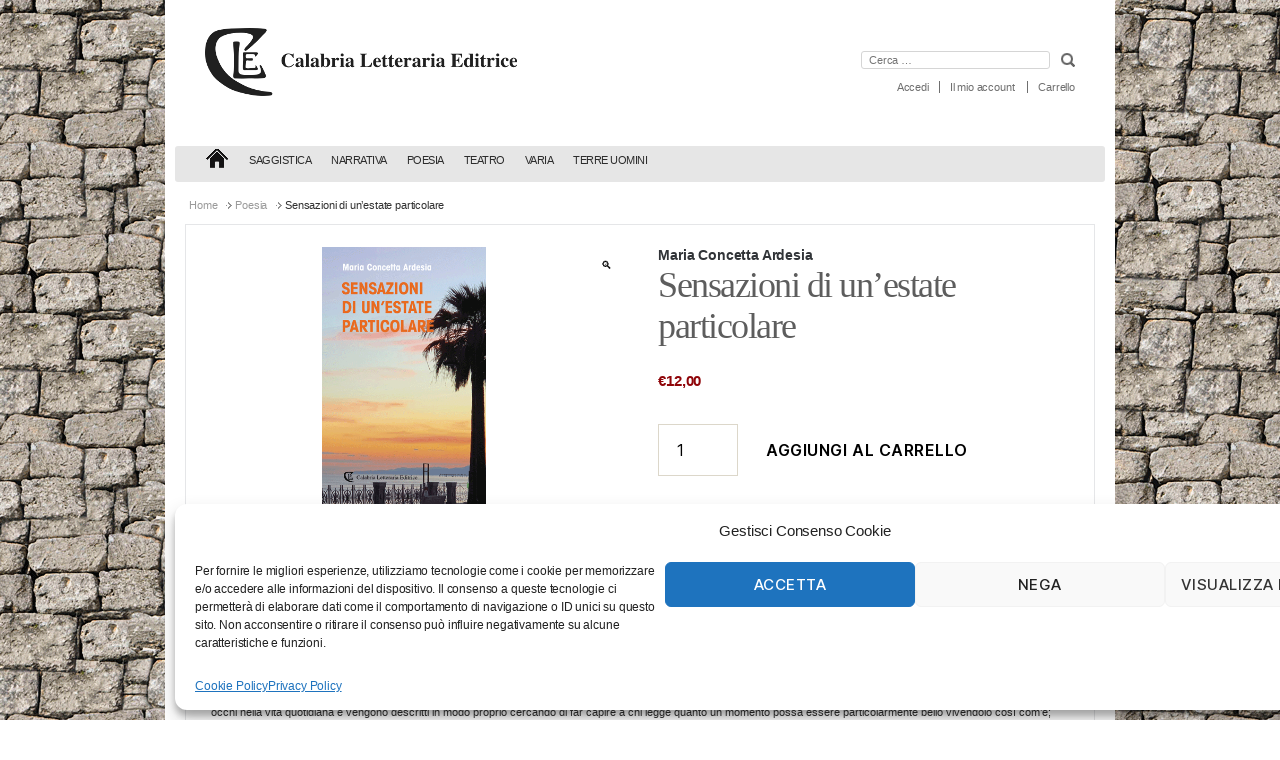

--- FILE ---
content_type: text/html; charset=UTF-8
request_url: https://www.calabrialetterariaeditrice.it/libro/sensazioni-di-unestate-particolare.html
body_size: 18103
content:
<!DOCTYPE html>

<html class="no-js" lang="it-IT">

    <head>

        <meta charset="UTF-8">
        <meta name="viewport" content="width=device-width, initial-scale=1.0" >

        <link rel="profile" href="https://gmpg.org/xfn/11">

        <title>Sensazioni di un&#039;estate particolare - Calabria Letteraria Editrice</title>
<meta property="product:price:amount" content="12">
<meta property="product:price:currency" content="EUR">
<meta name="dc.title" content="Sensazioni di un&#039;estate particolare - Calabria Letteraria Editrice">
<meta name="dc.description" content="Nell’opera sono presenti dei pensieri in cui traspare l’amore per la natura, le sensazioni e le emozioni che si provano nella vita. Sono immortalati momenti che passano davanti agli occhi nella vita quotidiana e vengono descritti in modo proprio cercando di far capire a chi legge quanto un momento possa&hellip;">
<meta name="dc.relation" content="https://www.calabrialetterariaeditrice.it/libro/sensazioni-di-unestate-particolare.html">
<meta name="dc.source" content="https://www.calabrialetterariaeditrice.it">
<meta name="dc.language" content="it_IT">
<meta name="description" content="Nell’opera sono presenti dei pensieri in cui traspare l’amore per la natura, le sensazioni e le emozioni che si provano nella vita. Sono immortalati momenti che passano davanti agli occhi nella vita quotidiana e vengono descritti in modo proprio cercando di far capire a chi legge quanto un momento possa&hellip;">
<meta name="robots" content="index, follow, max-snippet:-1, max-image-preview:large, max-video-preview:-1">
<link rel="canonical" href="https://www.calabrialetterariaeditrice.it/libro/sensazioni-di-unestate-particolare.html">
<meta property="og:url" content="https://www.calabrialetterariaeditrice.it/libro/sensazioni-di-unestate-particolare.html">
<meta property="og:site_name" content="Calabria Letteraria Editrice">
<meta property="og:locale" content="it_IT">
<meta property="og:type" content="product">
<meta property="article:author" content="">
<meta property="article:publisher" content="">
<meta property="og:title" content="Sensazioni di un&#039;estate particolare - Calabria Letteraria Editrice">
<meta property="og:description" content="Nell’opera sono presenti dei pensieri in cui traspare l’amore per la natura, le sensazioni e le emozioni che si provano nella vita. Sono immortalati momenti che passano davanti agli occhi nella vita quotidiana e vengono descritti in modo proprio cercando di far capire a chi legge quanto un momento possa&hellip;">
<meta property="og:image" content="https://www.calabrialetterariaeditrice.it/wp-content/uploads/2022/07/CoverArdesia.png">
<meta property="og:image:secure_url" content="https://www.calabrialetterariaeditrice.it/wp-content/uploads/2022/07/CoverArdesia.png">
<meta property="og:image:width" content="309">
<meta property="og:image:height" content="499">
<meta property="fb:pages" content="">
<meta property="fb:admins" content="">
<meta property="fb:app_id" content="">
<meta name="twitter:card" content="summary">
<meta name="twitter:site" content="">
<meta name="twitter:creator" content="">
<meta name="twitter:title" content="Sensazioni di un&#039;estate particolare - Calabria Letteraria Editrice">
<meta name="twitter:description" content="Nell’opera sono presenti dei pensieri in cui traspare l’amore per la natura, le sensazioni e le emozioni che si provano nella vita. Sono immortalati momenti che passano davanti agli occhi nella vita quotidiana e vengono descritti in modo proprio cercando di far capire a chi legge quanto un momento possa&hellip;">
<meta name="twitter:image" content="https://www.calabrialetterariaeditrice.it/wp-content/uploads/2022/07/CoverArdesia.png">

<link href='https://matomo.coopyleft.it' crossorigin rel='preconnect' />
<link rel="alternate" type="application/rss+xml" title="Calabria Letteraria Editrice &raquo; Feed" href="https://www.calabrialetterariaeditrice.it/feed" />
<style id='wp-emoji-styles-inline-css'>

	img.wp-smiley, img.emoji {
		display: inline !important;
		border: none !important;
		box-shadow: none !important;
		height: 1em !important;
		width: 1em !important;
		margin: 0 0.07em !important;
		vertical-align: -0.1em !important;
		background: none !important;
		padding: 0 !important;
	}
</style>
<link rel='stylesheet' id='wp-block-library-css' href='https://www.calabrialetterariaeditrice.it/wp-includes/css/dist/block-library/style.min.css?ver=6.5.7' media='all' />
<style id='wpseopress-local-business-style-inline-css'>
span.wp-block-wpseopress-local-business-field{margin-right:8px}

</style>
<style id='classic-theme-styles-inline-css'>
/*! This file is auto-generated */
.wp-block-button__link{color:#fff;background-color:#32373c;border-radius:9999px;box-shadow:none;text-decoration:none;padding:calc(.667em + 2px) calc(1.333em + 2px);font-size:1.125em}.wp-block-file__button{background:#32373c;color:#fff;text-decoration:none}
</style>
<style id='global-styles-inline-css'>
body{--wp--preset--color--black: #000000;--wp--preset--color--cyan-bluish-gray: #abb8c3;--wp--preset--color--white: #ffffff;--wp--preset--color--pale-pink: #f78da7;--wp--preset--color--vivid-red: #cf2e2e;--wp--preset--color--luminous-vivid-orange: #ff6900;--wp--preset--color--luminous-vivid-amber: #fcb900;--wp--preset--color--light-green-cyan: #7bdcb5;--wp--preset--color--vivid-green-cyan: #00d084;--wp--preset--color--pale-cyan-blue: #8ed1fc;--wp--preset--color--vivid-cyan-blue: #0693e3;--wp--preset--color--vivid-purple: #9b51e0;--wp--preset--color--accent: #000000;--wp--preset--color--primary: #313131;--wp--preset--color--secondary: #6d6d6d;--wp--preset--color--subtle-background: #dcd7ca;--wp--preset--color--background: #fff;--wp--preset--gradient--vivid-cyan-blue-to-vivid-purple: linear-gradient(135deg,rgba(6,147,227,1) 0%,rgb(155,81,224) 100%);--wp--preset--gradient--light-green-cyan-to-vivid-green-cyan: linear-gradient(135deg,rgb(122,220,180) 0%,rgb(0,208,130) 100%);--wp--preset--gradient--luminous-vivid-amber-to-luminous-vivid-orange: linear-gradient(135deg,rgba(252,185,0,1) 0%,rgba(255,105,0,1) 100%);--wp--preset--gradient--luminous-vivid-orange-to-vivid-red: linear-gradient(135deg,rgba(255,105,0,1) 0%,rgb(207,46,46) 100%);--wp--preset--gradient--very-light-gray-to-cyan-bluish-gray: linear-gradient(135deg,rgb(238,238,238) 0%,rgb(169,184,195) 100%);--wp--preset--gradient--cool-to-warm-spectrum: linear-gradient(135deg,rgb(74,234,220) 0%,rgb(151,120,209) 20%,rgb(207,42,186) 40%,rgb(238,44,130) 60%,rgb(251,105,98) 80%,rgb(254,248,76) 100%);--wp--preset--gradient--blush-light-purple: linear-gradient(135deg,rgb(255,206,236) 0%,rgb(152,150,240) 100%);--wp--preset--gradient--blush-bordeaux: linear-gradient(135deg,rgb(254,205,165) 0%,rgb(254,45,45) 50%,rgb(107,0,62) 100%);--wp--preset--gradient--luminous-dusk: linear-gradient(135deg,rgb(255,203,112) 0%,rgb(199,81,192) 50%,rgb(65,88,208) 100%);--wp--preset--gradient--pale-ocean: linear-gradient(135deg,rgb(255,245,203) 0%,rgb(182,227,212) 50%,rgb(51,167,181) 100%);--wp--preset--gradient--electric-grass: linear-gradient(135deg,rgb(202,248,128) 0%,rgb(113,206,126) 100%);--wp--preset--gradient--midnight: linear-gradient(135deg,rgb(2,3,129) 0%,rgb(40,116,252) 100%);--wp--preset--font-size--small: 18px;--wp--preset--font-size--medium: 20px;--wp--preset--font-size--large: 26.25px;--wp--preset--font-size--x-large: 42px;--wp--preset--font-size--normal: 21px;--wp--preset--font-size--larger: 32px;--wp--preset--spacing--20: 0.44rem;--wp--preset--spacing--30: 0.67rem;--wp--preset--spacing--40: 1rem;--wp--preset--spacing--50: 1.5rem;--wp--preset--spacing--60: 2.25rem;--wp--preset--spacing--70: 3.38rem;--wp--preset--spacing--80: 5.06rem;--wp--preset--shadow--natural: 6px 6px 9px rgba(0, 0, 0, 0.2);--wp--preset--shadow--deep: 12px 12px 50px rgba(0, 0, 0, 0.4);--wp--preset--shadow--sharp: 6px 6px 0px rgba(0, 0, 0, 0.2);--wp--preset--shadow--outlined: 6px 6px 0px -3px rgba(255, 255, 255, 1), 6px 6px rgba(0, 0, 0, 1);--wp--preset--shadow--crisp: 6px 6px 0px rgba(0, 0, 0, 1);}:where(.is-layout-flex){gap: 0.5em;}:where(.is-layout-grid){gap: 0.5em;}body .is-layout-flex{display: flex;}body .is-layout-flex{flex-wrap: wrap;align-items: center;}body .is-layout-flex > *{margin: 0;}body .is-layout-grid{display: grid;}body .is-layout-grid > *{margin: 0;}:where(.wp-block-columns.is-layout-flex){gap: 2em;}:where(.wp-block-columns.is-layout-grid){gap: 2em;}:where(.wp-block-post-template.is-layout-flex){gap: 1.25em;}:where(.wp-block-post-template.is-layout-grid){gap: 1.25em;}.has-black-color{color: var(--wp--preset--color--black) !important;}.has-cyan-bluish-gray-color{color: var(--wp--preset--color--cyan-bluish-gray) !important;}.has-white-color{color: var(--wp--preset--color--white) !important;}.has-pale-pink-color{color: var(--wp--preset--color--pale-pink) !important;}.has-vivid-red-color{color: var(--wp--preset--color--vivid-red) !important;}.has-luminous-vivid-orange-color{color: var(--wp--preset--color--luminous-vivid-orange) !important;}.has-luminous-vivid-amber-color{color: var(--wp--preset--color--luminous-vivid-amber) !important;}.has-light-green-cyan-color{color: var(--wp--preset--color--light-green-cyan) !important;}.has-vivid-green-cyan-color{color: var(--wp--preset--color--vivid-green-cyan) !important;}.has-pale-cyan-blue-color{color: var(--wp--preset--color--pale-cyan-blue) !important;}.has-vivid-cyan-blue-color{color: var(--wp--preset--color--vivid-cyan-blue) !important;}.has-vivid-purple-color{color: var(--wp--preset--color--vivid-purple) !important;}.has-black-background-color{background-color: var(--wp--preset--color--black) !important;}.has-cyan-bluish-gray-background-color{background-color: var(--wp--preset--color--cyan-bluish-gray) !important;}.has-white-background-color{background-color: var(--wp--preset--color--white) !important;}.has-pale-pink-background-color{background-color: var(--wp--preset--color--pale-pink) !important;}.has-vivid-red-background-color{background-color: var(--wp--preset--color--vivid-red) !important;}.has-luminous-vivid-orange-background-color{background-color: var(--wp--preset--color--luminous-vivid-orange) !important;}.has-luminous-vivid-amber-background-color{background-color: var(--wp--preset--color--luminous-vivid-amber) !important;}.has-light-green-cyan-background-color{background-color: var(--wp--preset--color--light-green-cyan) !important;}.has-vivid-green-cyan-background-color{background-color: var(--wp--preset--color--vivid-green-cyan) !important;}.has-pale-cyan-blue-background-color{background-color: var(--wp--preset--color--pale-cyan-blue) !important;}.has-vivid-cyan-blue-background-color{background-color: var(--wp--preset--color--vivid-cyan-blue) !important;}.has-vivid-purple-background-color{background-color: var(--wp--preset--color--vivid-purple) !important;}.has-black-border-color{border-color: var(--wp--preset--color--black) !important;}.has-cyan-bluish-gray-border-color{border-color: var(--wp--preset--color--cyan-bluish-gray) !important;}.has-white-border-color{border-color: var(--wp--preset--color--white) !important;}.has-pale-pink-border-color{border-color: var(--wp--preset--color--pale-pink) !important;}.has-vivid-red-border-color{border-color: var(--wp--preset--color--vivid-red) !important;}.has-luminous-vivid-orange-border-color{border-color: var(--wp--preset--color--luminous-vivid-orange) !important;}.has-luminous-vivid-amber-border-color{border-color: var(--wp--preset--color--luminous-vivid-amber) !important;}.has-light-green-cyan-border-color{border-color: var(--wp--preset--color--light-green-cyan) !important;}.has-vivid-green-cyan-border-color{border-color: var(--wp--preset--color--vivid-green-cyan) !important;}.has-pale-cyan-blue-border-color{border-color: var(--wp--preset--color--pale-cyan-blue) !important;}.has-vivid-cyan-blue-border-color{border-color: var(--wp--preset--color--vivid-cyan-blue) !important;}.has-vivid-purple-border-color{border-color: var(--wp--preset--color--vivid-purple) !important;}.has-vivid-cyan-blue-to-vivid-purple-gradient-background{background: var(--wp--preset--gradient--vivid-cyan-blue-to-vivid-purple) !important;}.has-light-green-cyan-to-vivid-green-cyan-gradient-background{background: var(--wp--preset--gradient--light-green-cyan-to-vivid-green-cyan) !important;}.has-luminous-vivid-amber-to-luminous-vivid-orange-gradient-background{background: var(--wp--preset--gradient--luminous-vivid-amber-to-luminous-vivid-orange) !important;}.has-luminous-vivid-orange-to-vivid-red-gradient-background{background: var(--wp--preset--gradient--luminous-vivid-orange-to-vivid-red) !important;}.has-very-light-gray-to-cyan-bluish-gray-gradient-background{background: var(--wp--preset--gradient--very-light-gray-to-cyan-bluish-gray) !important;}.has-cool-to-warm-spectrum-gradient-background{background: var(--wp--preset--gradient--cool-to-warm-spectrum) !important;}.has-blush-light-purple-gradient-background{background: var(--wp--preset--gradient--blush-light-purple) !important;}.has-blush-bordeaux-gradient-background{background: var(--wp--preset--gradient--blush-bordeaux) !important;}.has-luminous-dusk-gradient-background{background: var(--wp--preset--gradient--luminous-dusk) !important;}.has-pale-ocean-gradient-background{background: var(--wp--preset--gradient--pale-ocean) !important;}.has-electric-grass-gradient-background{background: var(--wp--preset--gradient--electric-grass) !important;}.has-midnight-gradient-background{background: var(--wp--preset--gradient--midnight) !important;}.has-small-font-size{font-size: var(--wp--preset--font-size--small) !important;}.has-medium-font-size{font-size: var(--wp--preset--font-size--medium) !important;}.has-large-font-size{font-size: var(--wp--preset--font-size--large) !important;}.has-x-large-font-size{font-size: var(--wp--preset--font-size--x-large) !important;}
.wp-block-navigation a:where(:not(.wp-element-button)){color: inherit;}
:where(.wp-block-post-template.is-layout-flex){gap: 1.25em;}:where(.wp-block-post-template.is-layout-grid){gap: 1.25em;}
:where(.wp-block-columns.is-layout-flex){gap: 2em;}:where(.wp-block-columns.is-layout-grid){gap: 2em;}
.wp-block-pullquote{font-size: 1.5em;line-height: 1.6;}
</style>
<link rel='stylesheet' id='responsive-lightbox-tosrus-css' href='https://www.calabrialetterariaeditrice.it/wp-content/plugins/responsive-lightbox/assets/tosrus/jquery.tosrus.min.css?ver=2.4.7' media='all' />
<link rel='stylesheet' id='photoswipe-css' href='https://www.calabrialetterariaeditrice.it/wp-content/plugins/woocommerce/assets/css/photoswipe/photoswipe.min.css?ver=8.9.4' media='all' />
<link rel='stylesheet' id='photoswipe-default-skin-css' href='https://www.calabrialetterariaeditrice.it/wp-content/plugins/woocommerce/assets/css/photoswipe/default-skin/default-skin.min.css?ver=8.9.4' media='all' />
<link data-minify="1" rel='stylesheet' id='woocommerce-layout-css' href='https://www.calabrialetterariaeditrice.it/wp-content/cache/min/1/wp-content/plugins/woocommerce/assets/css/woocommerce-layout.css?ver=1707842733' media='all' />
<link data-minify="1" rel='stylesheet' id='woocommerce-smallscreen-css' href='https://www.calabrialetterariaeditrice.it/wp-content/cache/min/1/wp-content/plugins/woocommerce/assets/css/woocommerce-smallscreen.css?ver=1707842733' media='only screen and (max-width: 768px)' />
<link data-minify="1" rel='stylesheet' id='woocommerce-general-css' href='https://www.calabrialetterariaeditrice.it/wp-content/cache/min/1/wp-content/plugins/woocommerce/assets/css/twenty-twenty.css?ver=1707842733' media='all' />
<style id='woocommerce-inline-inline-css'>
.woocommerce form .form-row .required { visibility: visible; }
</style>
<link rel='stylesheet' id='cmplz-general-css' href='https://www.calabrialetterariaeditrice.it/wp-content/plugins/complianz-gdpr/assets/css/cookieblocker.min.css?ver=1716925143' media='all' />
<link data-minify="1" rel='stylesheet' id='parent-style-css' href='https://www.calabrialetterariaeditrice.it/wp-content/cache/min/1/wp-content/themes/twentytwenty/style.css?ver=1707842733' media='all' />
<link data-minify="1" rel='stylesheet' id='stili-content-css' href='https://www.calabrialetterariaeditrice.it/wp-content/cache/min/1/wp-content/themes/twentytwenty-child/css/editor-style.css?ver=1707842733' media='all' />
<link data-minify="1" rel='stylesheet' id='stili-pages-css' href='https://www.calabrialetterariaeditrice.it/wp-content/cache/min/1/wp-content/themes/twentytwenty-child/css/page.css?ver=1707842800' media='all' />
<link data-minify="1" rel='stylesheet' id='twentytwenty-style-css' href='https://www.calabrialetterariaeditrice.it/wp-content/cache/min/1/wp-content/themes/twentytwenty-child/style.css?ver=1707842733' media='all' />
<style id='twentytwenty-style-inline-css'>
.color-accent,.color-accent-hover:hover,.color-accent-hover:focus,:root .has-accent-color,.has-drop-cap:not(:focus):first-letter,.wp-block-button.is-style-outline,a { color: #000000; }blockquote,.border-color-accent,.border-color-accent-hover:hover,.border-color-accent-hover:focus { border-color: #000000; }button,.button,.faux-button,.wp-block-button__link,.wp-block-file .wp-block-file__button,input[type="button"],input[type="reset"],input[type="submit"],.bg-accent,.bg-accent-hover:hover,.bg-accent-hover:focus,:root .has-accent-background-color,.comment-reply-link { background-color: #000000; }.fill-children-accent,.fill-children-accent * { fill: #000000; }body,.entry-title a,:root .has-primary-color { color: #313131; }:root .has-primary-background-color { background-color: #313131; }cite,figcaption,.wp-caption-text,.post-meta,.entry-content .wp-block-archives li,.entry-content .wp-block-categories li,.entry-content .wp-block-latest-posts li,.wp-block-latest-comments__comment-date,.wp-block-latest-posts__post-date,.wp-block-embed figcaption,.wp-block-image figcaption,.wp-block-pullquote cite,.comment-metadata,.comment-respond .comment-notes,.comment-respond .logged-in-as,.pagination .dots,.entry-content hr:not(.has-background),hr.styled-separator,:root .has-secondary-color { color: #6d6d6d; }:root .has-secondary-background-color { background-color: #6d6d6d; }pre,fieldset,input,textarea,table,table *,hr { border-color: #dcd7ca; }caption,code,code,kbd,samp,.wp-block-table.is-style-stripes tbody tr:nth-child(odd),:root .has-subtle-background-background-color { background-color: #dcd7ca; }.wp-block-table.is-style-stripes { border-bottom-color: #dcd7ca; }.wp-block-latest-posts.is-grid li { border-top-color: #dcd7ca; }:root .has-subtle-background-color { color: #dcd7ca; }body:not(.overlay-header) .primary-menu > li > a,body:not(.overlay-header) .primary-menu > li > .icon,.modal-menu a,.footer-menu a, .footer-widgets a:where(:not(.wp-block-button__link)),#site-footer .wp-block-button.is-style-outline,.wp-block-pullquote:before,.singular:not(.overlay-header) .entry-header a,.archive-header a,.header-footer-group .color-accent,.header-footer-group .color-accent-hover:hover { color: #697073; }.social-icons a,#site-footer button:not(.toggle),#site-footer .button,#site-footer .faux-button,#site-footer .wp-block-button__link,#site-footer .wp-block-file__button,#site-footer input[type="button"],#site-footer input[type="reset"],#site-footer input[type="submit"] { background-color: #697073; }.header-footer-group,body:not(.overlay-header) #site-header .toggle,.menu-modal .toggle { color: #000000; }body:not(.overlay-header) .primary-menu ul { background-color: #000000; }body:not(.overlay-header) .primary-menu > li > ul:after { border-bottom-color: #000000; }body:not(.overlay-header) .primary-menu ul ul:after { border-left-color: #000000; }.site-description,body:not(.overlay-header) .toggle-inner .toggle-text,.widget .post-date,.widget .rss-date,.widget_archive li,.widget_categories li,.widget cite,.widget_pages li,.widget_meta li,.widget_nav_menu li,.powered-by-wordpress,.footer-credits .privacy-policy,.to-the-top,.singular .entry-header .post-meta,.singular:not(.overlay-header) .entry-header .post-meta a { color: #6d6d6d; }.header-footer-group pre,.header-footer-group fieldset,.header-footer-group input,.header-footer-group textarea,.header-footer-group table,.header-footer-group table *,.footer-nav-widgets-wrapper,#site-footer,.menu-modal nav *,.footer-widgets-outer-wrapper,.footer-top { border-color: #dcd7ca; }.header-footer-group table caption,body:not(.overlay-header) .header-inner .toggle-wrapper::before { background-color: #dcd7ca; }
</style>
<link data-minify="1" rel='stylesheet' id='twentytwenty-fonts-css' href='https://www.calabrialetterariaeditrice.it/wp-content/cache/min/1/wp-content/themes/twentytwenty/assets/css/font-inter.css?ver=1712685162' media='all' />
<link rel='stylesheet' id='twentytwenty-print-style-css' href='https://www.calabrialetterariaeditrice.it/wp-content/themes/twentytwenty/print.css?ver=1.0.1' media='print' />
<script src="https://www.calabrialetterariaeditrice.it/wp-includes/js/jquery/jquery.min.js?ver=3.7.1" id="jquery-core-js"></script>
<script src="https://www.calabrialetterariaeditrice.it/wp-includes/js/jquery/jquery-migrate.min.js?ver=3.4.1" id="jquery-migrate-js"></script>
<script src="https://www.calabrialetterariaeditrice.it/wp-content/plugins/responsive-lightbox/assets/tosrus/jquery.tosrus.min.js?ver=2.4.7" id="responsive-lightbox-tosrus-js"></script>
<script src="https://www.calabrialetterariaeditrice.it/wp-includes/js/underscore.min.js?ver=1.13.4" id="underscore-js"></script>
<script src="https://www.calabrialetterariaeditrice.it/wp-content/plugins/responsive-lightbox/assets/infinitescroll/infinite-scroll.pkgd.min.js?ver=6.5.7" id="responsive-lightbox-infinite-scroll-js"></script>
<script id="responsive-lightbox-js-before">
var rlArgs = {"script":"tosrus","selector":"lightbox","customEvents":"","activeGalleries":true,"effect":"slide","infinite":true,"keys":false,"autoplay":true,"pauseOnHover":true,"timeout":4000,"pagination":true,"paginationType":"thumbnails","closeOnClick":true,"woocommerce_gallery":false,"ajaxurl":"https:\/\/www.calabrialetterariaeditrice.it\/wp-admin\/admin-ajax.php","nonce":"acfc95eb05","preview":false,"postId":1707,"scriptExtension":false};
</script>
<script src="https://www.calabrialetterariaeditrice.it/wp-content/plugins/responsive-lightbox/js/front.js?ver=2.4.7" id="responsive-lightbox-js"></script>
<script src="https://www.calabrialetterariaeditrice.it/wp-content/plugins/woocommerce/assets/js/jquery-blockui/jquery.blockUI.min.js?ver=2.7.0-wc.8.9.4" id="jquery-blockui-js" defer data-wp-strategy="defer"></script>
<script id="wc-add-to-cart-js-extra">
var wc_add_to_cart_params = {"ajax_url":"\/wp-admin\/admin-ajax.php","wc_ajax_url":"\/?wc-ajax=%%endpoint%%","i18n_view_cart":"Visualizza carrello","cart_url":"https:\/\/www.calabrialetterariaeditrice.it\/carrello","is_cart":"","cart_redirect_after_add":"no"};
</script>
<script src="https://www.calabrialetterariaeditrice.it/wp-content/plugins/woocommerce/assets/js/frontend/add-to-cart.min.js?ver=8.9.4" id="wc-add-to-cart-js" defer data-wp-strategy="defer"></script>
<script src="https://www.calabrialetterariaeditrice.it/wp-content/plugins/woocommerce/assets/js/zoom/jquery.zoom.min.js?ver=1.7.21-wc.8.9.4" id="zoom-js" defer data-wp-strategy="defer"></script>
<script src="https://www.calabrialetterariaeditrice.it/wp-content/plugins/woocommerce/assets/js/flexslider/jquery.flexslider.min.js?ver=2.7.2-wc.8.9.4" id="flexslider-js" defer data-wp-strategy="defer"></script>
<script src="https://www.calabrialetterariaeditrice.it/wp-content/plugins/woocommerce/assets/js/photoswipe/photoswipe.min.js?ver=4.1.1-wc.8.9.4" id="photoswipe-js" defer data-wp-strategy="defer"></script>
<script src="https://www.calabrialetterariaeditrice.it/wp-content/plugins/woocommerce/assets/js/photoswipe/photoswipe-ui-default.min.js?ver=4.1.1-wc.8.9.4" id="photoswipe-ui-default-js" defer data-wp-strategy="defer"></script>
<script id="wc-single-product-js-extra">
var wc_single_product_params = {"i18n_required_rating_text":"Seleziona una valutazione","review_rating_required":"yes","flexslider":{"rtl":false,"animation":"slide","smoothHeight":true,"directionNav":false,"controlNav":"thumbnails","slideshow":false,"animationSpeed":500,"animationLoop":false,"allowOneSlide":false},"zoom_enabled":"1","zoom_options":[],"photoswipe_enabled":"1","photoswipe_options":{"shareEl":false,"closeOnScroll":false,"history":false,"hideAnimationDuration":0,"showAnimationDuration":0},"flexslider_enabled":"1"};
</script>
<script src="https://www.calabrialetterariaeditrice.it/wp-content/plugins/woocommerce/assets/js/frontend/single-product.min.js?ver=8.9.4" id="wc-single-product-js" defer data-wp-strategy="defer"></script>
<script src="https://www.calabrialetterariaeditrice.it/wp-content/plugins/woocommerce/assets/js/js-cookie/js.cookie.min.js?ver=2.1.4-wc.8.9.4" id="js-cookie-js" defer data-wp-strategy="defer"></script>
<script id="woocommerce-js-extra">
var woocommerce_params = {"ajax_url":"\/wp-admin\/admin-ajax.php","wc_ajax_url":"\/?wc-ajax=%%endpoint%%"};
</script>
<script src="https://www.calabrialetterariaeditrice.it/wp-content/plugins/woocommerce/assets/js/frontend/woocommerce.min.js?ver=8.9.4" id="woocommerce-js" defer data-wp-strategy="defer"></script>
<script src="https://www.calabrialetterariaeditrice.it/wp-content/themes/twentytwenty/assets/js/index.js?ver=1.0.1" id="twentytwenty-js-js" defer data-wp-strategy="defer"></script>
<link rel="https://api.w.org/" href="https://www.calabrialetterariaeditrice.it/wp-json/" /><link rel="alternate" type="application/json" href="https://www.calabrialetterariaeditrice.it/wp-json/wp/v2/product/1707" />			<style>.cmplz-hidden {
					display: none !important;
				}</style>	<script>document.documentElement.className = document.documentElement.className.replace( 'no-js', 'js' );</script>
		<noscript><style>.woocommerce-product-gallery{ opacity: 1 !important; }</style></noscript>
	<style id="custom-background-css">
body.custom-background { background-color: #fff; background-image: url("https://www.calabrialetterariaeditrice.it/wp-content/uploads/2020/12/body_bg.png"); background-position: left top; background-size: auto; background-repeat: repeat; background-attachment: scroll; }
</style>
	<link rel="icon" href="https://www.calabrialetterariaeditrice.it/wp-content/uploads/2020/12/favicon-50x50.gif" sizes="32x32" />
<link rel="icon" href="https://www.calabrialetterariaeditrice.it/wp-content/uploads/2020/12/favicon.gif" sizes="192x192" />
<link rel="apple-touch-icon" href="https://www.calabrialetterariaeditrice.it/wp-content/uploads/2020/12/favicon.gif" />
<meta name="msapplication-TileImage" content="https://www.calabrialetterariaeditrice.it/wp-content/uploads/2020/12/favicon.gif" />

<script type="text/plain" data-service="matomo" data-category="statistics" async>
var _paq = window._paq || [];
_paq.push(['trackPageView']);
(function() {
	var u='https://matomo.coopyleft.it/';
	_paq.push(['setTrackerUrl', u+'matomo.php']);
	_paq.push(['setSiteId', '21']);
	var d=document, g=d.createElement('script'), s=d.getElementsByTagName('script')[0];
	g.type='text/javascript'; g.async=true; g.defer=true; g.src='https://matomo.coopyleft.it/matomo.js'; s.parentNode.insertBefore(g,s);
	})();
</script><noscript><style id="rocket-lazyload-nojs-css">.rll-youtube-player, [data-lazy-src]{display:none !important;}</style></noscript>
    <meta name="generator" content="WP Rocket 3.20.3" data-wpr-features="wpr_lazyload_images wpr_lazyload_iframes wpr_minify_css wpr_preload_links wpr_desktop" /></head>

    <body data-cmplz=1 class="product-template-default single single-product postid-1707 custom-background wp-custom-logo wp-embed-responsive theme-twentytwenty woocommerce woocommerce-page woocommerce-no-js metaslider-plugin singular enable-search-modal has-post-thumbnail has-single-pagination not-showing-comments show-avatars footer-top-visible">

        <a class="skip-link screen-reader-text" href="#site-content">Salta al contenuto</a>
        <header data-rocket-location-hash="df4c7b6bacbbbdba62b46785716bc602" id="site-header" class="header-footer-group" role="banner">

            <div data-rocket-location-hash="79ee33a89bd80fceed770d7bebfbd9dc" class="header-inner section-inner">

                <div data-rocket-location-hash="addddb00eae35c76fcf9a17b6129e5dd" class="header-titles-wrapper">
                    
						<button class="toggle search-toggle mobile-search-toggle" data-toggle-target=".search-modal" data-toggle-body-class="showing-search-modal" data-set-focus=".search-modal .search-field" aria-expanded="false">
							<span class="toggle-inner">
								<span class="toggle-icon">
									<svg class="svg-icon" aria-hidden="true" role="img" focusable="false" xmlns="http://www.w3.org/2000/svg" width="23" height="23" viewBox="0 0 23 23"><path d="M38.710696,48.0601792 L43,52.3494831 L41.3494831,54 L37.0601792,49.710696 C35.2632422,51.1481185 32.9839107,52.0076499 30.5038249,52.0076499 C24.7027226,52.0076499 20,47.3049272 20,41.5038249 C20,35.7027226 24.7027226,31 30.5038249,31 C36.3049272,31 41.0076499,35.7027226 41.0076499,41.5038249 C41.0076499,43.9839107 40.1481185,46.2632422 38.710696,48.0601792 Z M36.3875844,47.1716785 C37.8030221,45.7026647 38.6734666,43.7048964 38.6734666,41.5038249 C38.6734666,36.9918565 35.0157934,33.3341833 30.5038249,33.3341833 C25.9918565,33.3341833 22.3341833,36.9918565 22.3341833,41.5038249 C22.3341833,46.0157934 25.9918565,49.6734666 30.5038249,49.6734666 C32.7048964,49.6734666 34.7026647,48.8030221 36.1716785,47.3875844 C36.2023931,47.347638 36.2360451,47.3092237 36.2726343,47.2726343 C36.3092237,47.2360451 36.347638,47.2023931 36.3875844,47.1716785 Z" transform="translate(-20 -31)" /></svg>								</span>
								<span class="toggle-text">Cerca</span>
							</span>
						</button><!-- .search-toggle -->

					
                    <div class="header-titles">

                        <div class="site-logo faux-heading"><a href="https://www.calabrialetterariaeditrice.it/" class="custom-logo-link" rel="home"><img width="312" height="68" src="data:image/svg+xml,%3Csvg%20xmlns='http://www.w3.org/2000/svg'%20viewBox='0%200%20312%2068'%3E%3C/svg%3E" class="custom-logo" alt="Calabria Letteraria Editrice" decoding="async" data-lazy-src="https://www.calabrialetterariaeditrice.it/wp-content/uploads/2020/12/logo.gif" /><noscript><img width="312" height="68" src="https://www.calabrialetterariaeditrice.it/wp-content/uploads/2020/12/logo.gif" class="custom-logo" alt="Calabria Letteraria Editrice" decoding="async" /></noscript></a><span class="screen-reader-text">Calabria Letteraria Editrice</span></div>
                    </div><!-- .header-titles -->

                    <button class="toggle nav-toggle mobile-nav-toggle" data-toggle-target=".menu-modal"  data-toggle-body-class="showing-menu-modal" aria-expanded="false" data-set-focus=".close-nav-toggle">
                        <span class="toggle-inner">
                            <span class="toggle-icon">
                                <svg class="svg-icon" aria-hidden="true" role="img" focusable="false" xmlns="http://www.w3.org/2000/svg" width="26" height="7" viewBox="0 0 26 7"><path fill-rule="evenodd" d="M332.5,45 C330.567003,45 329,43.4329966 329,41.5 C329,39.5670034 330.567003,38 332.5,38 C334.432997,38 336,39.5670034 336,41.5 C336,43.4329966 334.432997,45 332.5,45 Z M342,45 C340.067003,45 338.5,43.4329966 338.5,41.5 C338.5,39.5670034 340.067003,38 342,38 C343.932997,38 345.5,39.5670034 345.5,41.5 C345.5,43.4329966 343.932997,45 342,45 Z M351.5,45 C349.567003,45 348,43.4329966 348,41.5 C348,39.5670034 349.567003,38 351.5,38 C353.432997,38 355,39.5670034 355,41.5 C355,43.4329966 353.432997,45 351.5,45 Z" transform="translate(-329 -38)" /></svg>                            </span>
                            <span class="toggle-text">Menu</span>
                        </span>
                    </button><!-- .nav-toggle -->

                </div><!-- .header-titles-wrapper -->

                <div data-rocket-location-hash="a1b4e0980452be9554636a7bbc7d27be" class="quick-access">
                    <form role="search" method="get" class="search-form" action="https://www.calabrialetterariaeditrice.it/">
                        <label>
                            <span class="screen-reader-text">Cerca:</span>
                            <input type="search" class="search-field" placeholder="Cerca …" value="" name="s" title="Cerca:" />
                        </label>
                        <input type="submit" class="search-submit" value=""/>
                    </form>
                    
                        <nav class="woocomerce-menu-wrapper" aria-label="Horizontal" role="navigation">

                            <ul class="woocomerce-menu reset-list-style">

                                <li class="menu-item menu-item-type-post_type menu-item-object-page menu-item-log"><a href="https://www.calabrialetterariaeditrice.it/mio-account">Accedi</a></li><li id="menu-item-1563" class="menu-item menu-item-type-post_type menu-item-object-page menu-item-1563"><a href="https://www.calabrialetterariaeditrice.it/mio-account">Il mio account</a></li>
<li id="menu-item-1564" class="menu-item menu-item-type-post_type menu-item-object-page menu-item-1564"><a href="https://www.calabrialetterariaeditrice.it/carrello">Carrello</a></li>

                            </ul>

                        </nav><!-- .primary-menu-wrapper -->

                    </div>

            </div><!-- .header-inner -->

            <div data-rocket-location-hash="9bbb650456d96a472a34dde0f81588fe" class="header-navigation-wrapper">


                    <nav class="primary-menu-wrapper" aria-label="Horizontal" role="navigation">

                        <ul class="primary-menu reset-list-style">

    <li id="menu-item-1283" class="home menu-item menu-item-type-post_type menu-item-object-page menu-item-home menu-item-1283"><a href="https://www.calabrialetterariaeditrice.it/"><img src="data:image/svg+xml,%3Csvg%20xmlns='http://www.w3.org/2000/svg'%20viewBox='0%200%200%200'%3E%3C/svg%3E" data-lazy-src="https://www.calabrialetterariaeditrice.it/wp-content/themes/twentytwenty-child/im/iconahome.gif"><noscript><img src="https://www.calabrialetterariaeditrice.it/wp-content/themes/twentytwenty-child/im/iconahome.gif"></noscript><span>Homepage</span></a></li>
<li id="menu-item-1161" class="menu-item menu-item-type-taxonomy menu-item-object-product_cat menu-item-1161"><a href="https://www.calabrialetterariaeditrice.it/saggistica.html">Saggistica</a></li>
<li id="menu-item-1162" class="menu-item menu-item-type-taxonomy menu-item-object-product_cat menu-item-1162"><a href="https://www.calabrialetterariaeditrice.it/narrativa.html">Narrativa</a></li>
<li id="menu-item-1163" class="menu-item menu-item-type-taxonomy menu-item-object-product_cat current-product-ancestor current-menu-parent current-product-parent menu-item-1163"><a href="https://www.calabrialetterariaeditrice.it/poesia.html">Poesia</a></li>
<li id="menu-item-1158" class="menu-item menu-item-type-taxonomy menu-item-object-product_cat menu-item-1158"><a href="https://www.calabrialetterariaeditrice.it/teatro.html">Teatro</a></li>
<li id="menu-item-1165" class="menu-item menu-item-type-taxonomy menu-item-object-product_cat menu-item-1165"><a href="https://www.calabrialetterariaeditrice.it/varia.html">Varia</a></li>
<li id="menu-item-1164" class="menu-item menu-item-type-taxonomy menu-item-object-product_cat menu-item-1164"><a href="https://www.calabrialetterariaeditrice.it/terre-uomini.html">Terre Uomini</a></li>

                        </ul>

                    </nav><!-- .primary-menu-wrapper -->

                            
            </div><!-- .header-navigation-wrapper -->

			<div data-rocket-location-hash="75b7bb9d52b2394e7e6cdc2c9439a603" class="search-modal cover-modal header-footer-group" data-modal-target-string=".search-modal" role="dialog" aria-modal="true" aria-label="Cerca">

	<div data-rocket-location-hash="41835d2ade4a55e6eb715aae91f963b4" class="search-modal-inner modal-inner">

		<div data-rocket-location-hash="74a50578b1ac2c6dd79242fb6b04df2f" class="section-inner">

			<form role="search" aria-label="Cerca:" method="get" class="search-form" action="https://www.calabrialetterariaeditrice.it/">
	<label for="search-form-1">
		<span class="screen-reader-text">
			Cerca:		</span>
		<input type="search" id="search-form-1" class="search-field" placeholder="Cerca &hellip;" value="" name="s" />
	</label>
	<input type="submit" class="search-submit" value="Cerca" />
</form>

			<button class="toggle search-untoggle close-search-toggle fill-children-current-color" data-toggle-target=".search-modal" data-toggle-body-class="showing-search-modal" data-set-focus=".search-modal .search-field">
				<span class="screen-reader-text">
					Chiudi la ricerca				</span>
				<svg class="svg-icon" aria-hidden="true" role="img" focusable="false" xmlns="http://www.w3.org/2000/svg" width="16" height="16" viewBox="0 0 16 16"><polygon fill="" fill-rule="evenodd" points="6.852 7.649 .399 1.195 1.445 .149 7.899 6.602 14.352 .149 15.399 1.195 8.945 7.649 15.399 14.102 14.352 15.149 7.899 8.695 1.445 15.149 .399 14.102" /></svg>			</button><!-- .search-toggle -->

		</div><!-- .section-inner -->

	</div><!-- .search-modal-inner -->

</div><!-- .menu-modal -->
        </header><!-- #site-header -->

            
<div data-rocket-location-hash="031abe92a9976ab18c001a91bdf2d43c" class="menu-modal cover-modal header-footer-group" data-modal-target-string=".menu-modal">

	<div data-rocket-location-hash="85b80406c6170f5795fdb89577889b8b" class="menu-modal-inner modal-inner">

		<div data-rocket-location-hash="ea6a1024c19a56a980bbbed78f1801e5" class="menu-wrapper section-inner">

			<div class="menu-top">

				<button class="toggle close-nav-toggle fill-children-current-color" data-toggle-target=".menu-modal" data-toggle-body-class="showing-menu-modal" aria-expanded="false" data-set-focus=".menu-modal">
					<span class="toggle-text">Chiudi menu</span>
					<svg class="svg-icon" aria-hidden="true" role="img" focusable="false" xmlns="http://www.w3.org/2000/svg" width="16" height="16" viewBox="0 0 16 16"><polygon fill="" fill-rule="evenodd" points="6.852 7.649 .399 1.195 1.445 .149 7.899 6.602 14.352 .149 15.399 1.195 8.945 7.649 15.399 14.102 14.352 15.149 7.899 8.695 1.445 15.149 .399 14.102" /></svg>				</button><!-- .nav-toggle -->

				
					<nav class="mobile-menu" aria-label="Mobile" role="navigation">

						<ul class="modal-menu reset-list-style">

						<li class="home menu-item menu-item-type-post_type menu-item-object-page menu-item-home menu-item-1283"><div class="ancestor-wrapper"><a href="https://www.calabrialetterariaeditrice.it/"><img src="data:image/svg+xml,%3Csvg%20xmlns='http://www.w3.org/2000/svg'%20viewBox='0%200%200%200'%3E%3C/svg%3E" data-lazy-src="https://www.calabrialetterariaeditrice.it/wp-content/themes/twentytwenty-child/im/iconahome.gif"><noscript><img src="https://www.calabrialetterariaeditrice.it/wp-content/themes/twentytwenty-child/im/iconahome.gif"></noscript><span>Homepage</span></a></div><!-- .ancestor-wrapper --></li>
<li class="menu-item menu-item-type-taxonomy menu-item-object-product_cat menu-item-1161"><div class="ancestor-wrapper"><a href="https://www.calabrialetterariaeditrice.it/saggistica.html">Saggistica</a></div><!-- .ancestor-wrapper --></li>
<li class="menu-item menu-item-type-taxonomy menu-item-object-product_cat menu-item-1162"><div class="ancestor-wrapper"><a href="https://www.calabrialetterariaeditrice.it/narrativa.html">Narrativa</a></div><!-- .ancestor-wrapper --></li>
<li class="menu-item menu-item-type-taxonomy menu-item-object-product_cat current-product-ancestor current-menu-parent current-product-parent menu-item-1163"><div class="ancestor-wrapper"><a href="https://www.calabrialetterariaeditrice.it/poesia.html">Poesia</a></div><!-- .ancestor-wrapper --></li>
<li class="menu-item menu-item-type-taxonomy menu-item-object-product_cat menu-item-1158"><div class="ancestor-wrapper"><a href="https://www.calabrialetterariaeditrice.it/teatro.html">Teatro</a></div><!-- .ancestor-wrapper --></li>
<li class="menu-item menu-item-type-taxonomy menu-item-object-product_cat menu-item-1165"><div class="ancestor-wrapper"><a href="https://www.calabrialetterariaeditrice.it/varia.html">Varia</a></div><!-- .ancestor-wrapper --></li>
<li class="menu-item menu-item-type-taxonomy menu-item-object-product_cat menu-item-1164"><div class="ancestor-wrapper"><a href="https://www.calabrialetterariaeditrice.it/terre-uomini.html">Terre Uomini</a></div><!-- .ancestor-wrapper --></li>

						</ul>

					</nav>

					
                        <nav class="woocomerce-menu-wrapper" aria-label="Horizontal" role="navigation">

                            <ul class="woocomerce-menu-modal">

                                <li class="menu-item menu-item-type-post_type menu-item-object-page menu-item-log"><a href="https://www.calabrialetterariaeditrice.it/mio-account">Accedi</a></li><li class="menu-item menu-item-type-post_type menu-item-object-page menu-item-1563"><a href="https://www.calabrialetterariaeditrice.it/mio-account">Il mio account</a></li>
<li class="menu-item menu-item-type-post_type menu-item-object-page menu-item-1564"><a href="https://www.calabrialetterariaeditrice.it/carrello">Carrello</a></li>

                            </ul>

                        </nav><!-- .primary-menu-wrapper -->

    
			</div><!-- .menu-top -->

			<div class="menu-bottom">                                        

			</div><!-- .menu-bottom -->

		</div><!-- .menu-wrapper -->

	</div><!-- .menu-modal-inner -->

</div><!-- .menu-modal -->

	<section data-rocket-location-hash="fb3e2c56bf285a0dcab9e16d484f2124" id="primary" class="content-area"><main data-rocket-location-hash="7fa15c66a9a80c9887a27cd09abed8a7" id="main" class="site-main"><nav class="woocommerce-breadcrumb" aria-label="Breadcrumb"><a href="https://www.calabrialetterariaeditrice.it">Home</a> <a href="https://www.calabrialetterariaeditrice.it/poesia.html">Poesia</a> Sensazioni di un&#8217;estate particolare</nav>
					
			<div data-rocket-location-hash="439b33ee63f463413f8ed998bfc6ca72" class="woocommerce-notices-wrapper"></div><div data-rocket-location-hash="3622572142e346d5f7c222453c2d82e4" id="product-1707" class="product type-product post-1707 status-publish first instock product_cat-poesia has-post-thumbnail taxable shipping-taxable purchasable product-type-simple">

	<div class="woocommerce-product-gallery woocommerce-product-gallery--with-images woocommerce-product-gallery--columns-4 images" data-columns="4" style="opacity: 0; transition: opacity .25s ease-in-out;">
	<div class="woocommerce-product-gallery__wrapper">
		<div data-thumb="https://www.calabrialetterariaeditrice.it/wp-content/uploads/2022/07/CoverArdesia.png" data-thumb-alt="" class="woocommerce-product-gallery__image"><a href="https://www.calabrialetterariaeditrice.it/wp-content/uploads/2022/07/CoverArdesia.png"><img width="309" height="499" src="https://www.calabrialetterariaeditrice.it/wp-content/uploads/2022/07/CoverArdesia.png" class="wp-post-image" alt="" title="CoverArdesia" data-caption="" data-src="https://www.calabrialetterariaeditrice.it/wp-content/uploads/2022/07/CoverArdesia.png" data-large_image="https://www.calabrialetterariaeditrice.it/wp-content/uploads/2022/07/CoverArdesia.png" data-large_image_width="309" data-large_image_height="499" decoding="async" fetchpriority="high" srcset="https://www.calabrialetterariaeditrice.it/wp-content/uploads/2022/07/CoverArdesia.png 309w, https://www.calabrialetterariaeditrice.it/wp-content/uploads/2022/07/CoverArdesia-200x323.png 200w" sizes="(max-width: 309px) 100vw, 309px" /></a></div>	</div>
</div>

	<div class="summary entry-summary">
		<strong class="autore">Maria Concetta Ardesia </strong><h1 class="product_title entry-title">Sensazioni di un&#8217;estate particolare</h1><p class="price"><span class="woocommerce-Price-amount amount"><bdi><span class="woocommerce-Price-currencySymbol">&euro;</span>12,00</bdi></span></p>

	
	<form class="cart" action="https://www.calabrialetterariaeditrice.it/libro/sensazioni-di-unestate-particolare.html" method="post" enctype='multipart/form-data'>
		
		<div class="quantity">
		<label class="screen-reader-text" for="quantity_696ceff15bb5f">Sensazioni di un&#039;estate particolare quantità</label>
	<input
		type="number"
				id="quantity_696ceff15bb5f"
		class="input-text qty text"
		name="quantity"
		value="1"
		aria-label="Quantità prodotto"
		size="4"
		min="1"
		max=""
					step="1"
			placeholder=""
			inputmode="numeric"
			autocomplete="off"
			/>
	</div>

		<button type="submit" name="add-to-cart" value="1707" class="single_add_to_cart_button button alt">Aggiungi al carrello</button>

			</form>

	
	</div>

	
	<div class="woocommerce-tabs wc-tabs-wrapper">
		<ul class="tabs wc-tabs" role="tablist">
							<li class="description_tab" id="tab-title-description" role="tab" aria-controls="tab-description">
					<a href="#tab-description">
						Descrizione					</a>
				</li>
							<li class="additional_information_tab" id="tab-title-additional_information" role="tab" aria-controls="tab-additional_information">
					<a href="#tab-additional_information">
						Informazioni aggiuntive					</a>
				</li>
					</ul>
					<div class="woocommerce-Tabs-panel woocommerce-Tabs-panel--description panel entry-content wc-tab" id="tab-description" role="tabpanel" aria-labelledby="tab-title-description">
				

<p class="p1">Nell’opera sono presenti dei pensieri in cui traspare l’amore per la natura, le sensazioni e le emozioni che si provano nella vita. Sono immortalati momenti che passano davanti agli occhi nella vita quotidiana e vengono descritti in modo proprio cercando di far capire a chi legge quanto un momento possa essere particolarmente bello vivendolo così com’è; quanto sia importante ogni attimo perché in esso esiste sempre una bellezza che a volte, troppo spesso, si dimentica o a cui non si fa caso. Sono presenti similitudini e metafore, ad esempio il prato diventa una coperta di fiori profumati d’amicizia, i monti gridano “Libertà”. I pensieri vengono accompagnati da alcune foto scattate dall’autrice stessa da cui poi sono nate riflessioni e considerazioni di quei momenti.</p>
			</div>
					<div class="woocommerce-Tabs-panel woocommerce-Tabs-panel--additional_information panel entry-content wc-tab" id="tab-additional_information" role="tabpanel" aria-labelledby="tab-title-additional_information">
				

<table class="woocommerce-product-attributes shop_attributes">
                <tr class="woocommerce-product-attributes-item woocommerce-product-attributes-item--attribute_pa_anno">
                <th class="woocommerce-product-attributes-item__label">Anno</th>
                <td class="woocommerce-product-attributes-item__value"><p>2022</p>
</td>
            </tr>
                        <tr class="woocommerce-product-attributes-item woocommerce-product-attributes-item--attribute_pa_autore">
                <th class="woocommerce-product-attributes-item__label">Autore</th>
                <td class="woocommerce-product-attributes-item__value"><p>Maria Concetta Ardesia</p>
</td>
            </tr>
                        <tr class="woocommerce-product-attributes-item woocommerce-product-attributes-item--isbn">
                <th class="woocommerce-product-attributes-item__label">ISBN</th>
                <td class="woocommerce-product-attributes-item__value">9788875744540</td>
            </tr>
            </table>
			</div>
		
			</div>

</div>


		
	</main></section>
	

<footer data-rocket-location-hash="2ec266d879d6f197e03f6c1b35ab0af8" id="site-footer" role="contentinfo">
<a class="to-the-top" href="#site-header">
            <span class="to-the-top-long">
                All'inizio <span class="arrow" aria-hidden="true">&uarr;</span>            </span><!-- .to-the-top-long -->
            <span class="to-the-top-short">
                Su <span class="arrow" aria-hidden="true">&uarr;</span>            </span><!-- .to-the-top-short -->
        </a><!-- .to-the-top -->
    <div class="section-inner">
        
            <nav aria-label="Footer" role="navigation" class="footer-menu-wrapper">

                <ul class="footer-menu reset-list-style">
                    <li id="menu-item-1545" class="menu-item menu-item-type-post_type menu-item-object-page menu-item-1545"><a href="https://www.calabrialetterariaeditrice.it/chi-siamo">Chi siamo</a></li>
<li id="menu-item-1544" class="menu-item menu-item-type-post_type menu-item-object-page menu-item-1544"><a href="https://www.calabrialetterariaeditrice.it/servizio-clienti">Servizio clienti</a></li>
<li id="menu-item-1543" class="menu-item menu-item-type-post_type menu-item-object-page menu-item-1543"><a href="https://www.calabrialetterariaeditrice.it/contattaci">Contattaci</a></li>
                </ul>

            </nav><!-- .site-nav -->

                <div data-rocket-location-hash="efb0016f410b7ab3173b026388ab5957" class="footer-credits">
            <p class="footer-copyright">
                &copy; 2013 Calabria Letteraria Editrice. All Rights Reserved. All Rights Reserved.            </p><!-- .footer-copyright -->

        </div><!-- .footer-credits -->

        

    </div><!-- .section-inner -->

</footer><!-- #site-footer -->

    <script>
        document.addEventListener('cmplz_status_change', function (e) {
            if (e.detail.category === 'marketing' && e.detail.value==='allow') {
                location.reload();
            }
        });

        document.addEventListener('cmplz_status_change_service', function (e) {
            if ( e.detail.value ) {
                location.reload();
            }
        });

    </script>
    
<!-- Consent Management powered by Complianz | GDPR/CCPA Cookie Consent https://wordpress.org/plugins/complianz-gdpr -->
<div id="cmplz-cookiebanner-container"><div class="cmplz-cookiebanner cmplz-hidden banner-1 bottom-right-view-preferences optin cmplz-bottom cmplz-categories-type-view-preferences" aria-modal="true" data-nosnippet="true" role="dialog" aria-live="polite" aria-labelledby="cmplz-header-1-optin" aria-describedby="cmplz-message-1-optin">
	<div class="cmplz-header">
		<div class="cmplz-logo"></div>
		<div class="cmplz-title" id="cmplz-header-1-optin">Gestisci Consenso Cookie</div>
		<div class="cmplz-close" tabindex="0" role="button" aria-label="Chiudi la finestra di dialogo">
			<svg aria-hidden="true" focusable="false" data-prefix="fas" data-icon="times" class="svg-inline--fa fa-times fa-w-11" role="img" xmlns="http://www.w3.org/2000/svg" viewBox="0 0 352 512"><path fill="currentColor" d="M242.72 256l100.07-100.07c12.28-12.28 12.28-32.19 0-44.48l-22.24-22.24c-12.28-12.28-32.19-12.28-44.48 0L176 189.28 75.93 89.21c-12.28-12.28-32.19-12.28-44.48 0L9.21 111.45c-12.28 12.28-12.28 32.19 0 44.48L109.28 256 9.21 356.07c-12.28 12.28-12.28 32.19 0 44.48l22.24 22.24c12.28 12.28 32.2 12.28 44.48 0L176 322.72l100.07 100.07c12.28 12.28 32.2 12.28 44.48 0l22.24-22.24c12.28-12.28 12.28-32.19 0-44.48L242.72 256z"></path></svg>
		</div>
	</div>

	<div class="cmplz-divider cmplz-divider-header"></div>
	<div class="cmplz-body">
		<div class="cmplz-message" id="cmplz-message-1-optin">Per fornire le migliori esperienze, utilizziamo tecnologie come i cookie per memorizzare e/o accedere alle informazioni del dispositivo. Il consenso a queste tecnologie ci permetterà di elaborare dati come il comportamento di navigazione o ID unici su questo sito. Non acconsentire o ritirare il consenso può influire negativamente su alcune caratteristiche e funzioni.</div>
		<!-- categories start -->
		<div class="cmplz-categories">
			<details class="cmplz-category cmplz-functional" >
				<summary>
						<span class="cmplz-category-header">
							<span class="cmplz-category-title">Funzionale</span>
							<span class='cmplz-always-active'>
								<span class="cmplz-banner-checkbox">
									<input type="checkbox"
										   id="cmplz-functional-optin"
										   data-category="cmplz_functional"
										   class="cmplz-consent-checkbox cmplz-functional"
										   size="40"
										   value="1"/>
									<label class="cmplz-label" for="cmplz-functional-optin" tabindex="0"><span class="screen-reader-text">Funzionale</span></label>
								</span>
								Sempre attivo							</span>
							<span class="cmplz-icon cmplz-open">
								<svg xmlns="http://www.w3.org/2000/svg" viewBox="0 0 448 512"  height="18" ><path d="M224 416c-8.188 0-16.38-3.125-22.62-9.375l-192-192c-12.5-12.5-12.5-32.75 0-45.25s32.75-12.5 45.25 0L224 338.8l169.4-169.4c12.5-12.5 32.75-12.5 45.25 0s12.5 32.75 0 45.25l-192 192C240.4 412.9 232.2 416 224 416z"/></svg>
							</span>
						</span>
				</summary>
				<div class="cmplz-description">
					<span class="cmplz-description-functional">L'archiviazione tecnica o l'accesso sono strettamente necessari al fine legittimo di consentire l'uso di un servizio specifico esplicitamente richiesto dall'abbonato o dall'utente, o al solo scopo di effettuare la trasmissione di una comunicazione su una rete di comunicazione elettronica.</span>
				</div>
			</details>

			<details class="cmplz-category cmplz-preferences" >
				<summary>
						<span class="cmplz-category-header">
							<span class="cmplz-category-title">Preferenze</span>
							<span class="cmplz-banner-checkbox">
								<input type="checkbox"
									   id="cmplz-preferences-optin"
									   data-category="cmplz_preferences"
									   class="cmplz-consent-checkbox cmplz-preferences"
									   size="40"
									   value="1"/>
								<label class="cmplz-label" for="cmplz-preferences-optin" tabindex="0"><span class="screen-reader-text">Preferenze</span></label>
							</span>
							<span class="cmplz-icon cmplz-open">
								<svg xmlns="http://www.w3.org/2000/svg" viewBox="0 0 448 512"  height="18" ><path d="M224 416c-8.188 0-16.38-3.125-22.62-9.375l-192-192c-12.5-12.5-12.5-32.75 0-45.25s32.75-12.5 45.25 0L224 338.8l169.4-169.4c12.5-12.5 32.75-12.5 45.25 0s12.5 32.75 0 45.25l-192 192C240.4 412.9 232.2 416 224 416z"/></svg>
							</span>
						</span>
				</summary>
				<div class="cmplz-description">
					<span class="cmplz-description-preferences">L'archiviazione tecnica o l'accesso sono necessari per lo scopo legittimo di memorizzare le preferenze che non sono richieste dall'abbonato o dall'utente.</span>
				</div>
			</details>

			<details class="cmplz-category cmplz-statistics" >
				<summary>
						<span class="cmplz-category-header">
							<span class="cmplz-category-title">Statistiche</span>
							<span class="cmplz-banner-checkbox">
								<input type="checkbox"
									   id="cmplz-statistics-optin"
									   data-category="cmplz_statistics"
									   class="cmplz-consent-checkbox cmplz-statistics"
									   size="40"
									   value="1"/>
								<label class="cmplz-label" for="cmplz-statistics-optin" tabindex="0"><span class="screen-reader-text">Statistiche</span></label>
							</span>
							<span class="cmplz-icon cmplz-open">
								<svg xmlns="http://www.w3.org/2000/svg" viewBox="0 0 448 512"  height="18" ><path d="M224 416c-8.188 0-16.38-3.125-22.62-9.375l-192-192c-12.5-12.5-12.5-32.75 0-45.25s32.75-12.5 45.25 0L224 338.8l169.4-169.4c12.5-12.5 32.75-12.5 45.25 0s12.5 32.75 0 45.25l-192 192C240.4 412.9 232.2 416 224 416z"/></svg>
							</span>
						</span>
				</summary>
				<div class="cmplz-description">
					<span class="cmplz-description-statistics">L'archiviazione tecnica o l'accesso che viene utilizzato esclusivamente per scopi statistici.</span>
					<span class="cmplz-description-statistics-anonymous">L'archiviazione tecnica o l'accesso che viene utilizzato esclusivamente per scopi statistici anonimi. Senza un mandato di comparizione, una conformità volontaria da parte del vostro Fornitore di Servizi Internet, o ulteriori registrazioni da parte di terzi, le informazioni memorizzate o recuperate per questo scopo da sole non possono di solito essere utilizzate per l'identificazione.</span>
				</div>
			</details>
			<details class="cmplz-category cmplz-marketing" >
				<summary>
						<span class="cmplz-category-header">
							<span class="cmplz-category-title">Marketing</span>
							<span class="cmplz-banner-checkbox">
								<input type="checkbox"
									   id="cmplz-marketing-optin"
									   data-category="cmplz_marketing"
									   class="cmplz-consent-checkbox cmplz-marketing"
									   size="40"
									   value="1"/>
								<label class="cmplz-label" for="cmplz-marketing-optin" tabindex="0"><span class="screen-reader-text">Marketing</span></label>
							</span>
							<span class="cmplz-icon cmplz-open">
								<svg xmlns="http://www.w3.org/2000/svg" viewBox="0 0 448 512"  height="18" ><path d="M224 416c-8.188 0-16.38-3.125-22.62-9.375l-192-192c-12.5-12.5-12.5-32.75 0-45.25s32.75-12.5 45.25 0L224 338.8l169.4-169.4c12.5-12.5 32.75-12.5 45.25 0s12.5 32.75 0 45.25l-192 192C240.4 412.9 232.2 416 224 416z"/></svg>
							</span>
						</span>
				</summary>
				<div class="cmplz-description">
					<span class="cmplz-description-marketing">L'archiviazione tecnica o l'accesso sono necessari per creare profili di utenti per inviare pubblicità, o per tracciare l'utente su un sito web o su diversi siti web per scopi di marketing simili.</span>
				</div>
			</details>
		</div><!-- categories end -->
			</div>

	<div class="cmplz-links cmplz-information">
		<a class="cmplz-link cmplz-manage-options cookie-statement" href="#" data-relative_url="#cmplz-manage-consent-container">Gestisci opzioni</a>
		<a class="cmplz-link cmplz-manage-third-parties cookie-statement" href="#" data-relative_url="#cmplz-cookies-overview">Gestisci servizi</a>
		<a class="cmplz-link cmplz-manage-vendors tcf cookie-statement" href="#" data-relative_url="#cmplz-tcf-wrapper">Gestisci {vendor_count} fornitori</a>
		<a class="cmplz-link cmplz-external cmplz-read-more-purposes tcf" target="_blank" rel="noopener noreferrer nofollow" href="https://cookiedatabase.org/tcf/purposes/">Per saperne di più su questi scopi</a>
			</div>

	<div class="cmplz-divider cmplz-footer"></div>

	<div class="cmplz-buttons">
		<button class="cmplz-btn cmplz-accept">Accetta</button>
		<button class="cmplz-btn cmplz-deny">Nega</button>
		<button class="cmplz-btn cmplz-view-preferences">Visualizza le preferenze</button>
		<button class="cmplz-btn cmplz-save-preferences">Salva preferenze</button>
		<a class="cmplz-btn cmplz-manage-options tcf cookie-statement" href="#" data-relative_url="#cmplz-manage-consent-container">Visualizza le preferenze</a>
			</div>

	<div class="cmplz-links cmplz-documents">
		<a class="cmplz-link cookie-statement" href="#" data-relative_url="">{title}</a>
		<a class="cmplz-link privacy-statement" href="#" data-relative_url="">{title}</a>
		<a class="cmplz-link impressum" href="#" data-relative_url="">{title}</a>
			</div>

</div>
</div>
					<div id="cmplz-manage-consent" data-nosnippet="true"><button class="cmplz-btn cmplz-hidden cmplz-manage-consent manage-consent-1">Gestisci consenso</button>

</div><script type="application/ld+json">{"@context":"https:\/\/schema.org\/","@graph":[{"@context":"https:\/\/schema.org\/","@type":"BreadcrumbList","itemListElement":[{"@type":"ListItem","position":1,"item":{"name":"Home","@id":"https:\/\/www.calabrialetterariaeditrice.it"}},{"@type":"ListItem","position":2,"item":{"name":"Poesia","@id":"https:\/\/www.calabrialetterariaeditrice.it\/poesia.html"}},{"@type":"ListItem","position":3,"item":{"name":"Sensazioni di un&amp;#8217;estate particolare","@id":"https:\/\/www.calabrialetterariaeditrice.it\/libro\/sensazioni-di-unestate-particolare.html"}}]},{"@context":"https:\/\/schema.org\/","@type":"Product","@id":"https:\/\/www.calabrialetterariaeditrice.it\/libro\/sensazioni-di-unestate-particolare.html#product","name":"Sensazioni di un'estate particolare","url":"https:\/\/www.calabrialetterariaeditrice.it\/libro\/sensazioni-di-unestate-particolare.html","description":"Nell\u2019opera sono presenti dei pensieri in cui traspare l\u2019amore per la natura, le sensazioni e le emozioni che si provano nella vita. Sono immortalati momenti che passano davanti agli occhi nella vita quotidiana e vengono descritti in modo proprio cercando di far capire a chi legge quanto un momento possa essere particolarmente bello vivendolo cos\u00ec com\u2019\u00e8; quanto sia importante ogni attimo perch\u00e9 in esso esiste sempre una bellezza che a volte, troppo spesso, si dimentica o a cui non si fa caso. Sono presenti similitudini e metafore, ad esempio il prato diventa una coperta di fiori profumati d\u2019amicizia, i monti gridano \u201cLibert\u00e0\u201d. I pensieri vengono accompagnati da alcune foto scattate dall\u2019autrice stessa da cui poi sono nate riflessioni e considerazioni di quei momenti.","image":"https:\/\/www.calabrialetterariaeditrice.it\/wp-content\/uploads\/2022\/07\/CoverArdesia.png","sku":"9788875744540","offers":[{"@type":"Offer","price":"12.00","priceValidUntil":"2027-12-31","priceSpecification":{"price":"12.00","priceCurrency":"EUR","valueAddedTaxIncluded":"false"},"priceCurrency":"EUR","availability":"http:\/\/schema.org\/InStock","url":"https:\/\/www.calabrialetterariaeditrice.it\/libro\/sensazioni-di-unestate-particolare.html","seller":{"@type":"Organization","name":"Calabria Letteraria Editrice","url":"https:\/\/www.calabrialetterariaeditrice.it"}}]}]}</script>
<div data-rocket-location-hash="bcb2696f44d2e55638648dcfbdb145f8" class="pswp" tabindex="-1" role="dialog" aria-hidden="true">
	<div data-rocket-location-hash="0adb552b32876ad25e08f0d7089cc321" class="pswp__bg"></div>
	<div data-rocket-location-hash="a026fac533950d0916bfca4a526b2911" class="pswp__scroll-wrap">
		<div data-rocket-location-hash="359f1ba9565f09e134772da6b1c9cf7d" class="pswp__container">
			<div class="pswp__item"></div>
			<div class="pswp__item"></div>
			<div class="pswp__item"></div>
		</div>
		<div data-rocket-location-hash="43ea336752ecd38259e4a662973ecfef" class="pswp__ui pswp__ui--hidden">
			<div class="pswp__top-bar">
				<div class="pswp__counter"></div>
				<button class="pswp__button pswp__button--close" aria-label="Chiudi (Esc)"></button>
				<button class="pswp__button pswp__button--share" aria-label="Condividi"></button>
				<button class="pswp__button pswp__button--fs" aria-label="Attivare o disattivare schermo intero"></button>
				<button class="pswp__button pswp__button--zoom" aria-label="Zoom avanti/indietro"></button>
				<div class="pswp__preloader">
					<div class="pswp__preloader__icn">
						<div class="pswp__preloader__cut">
							<div class="pswp__preloader__donut"></div>
						</div>
					</div>
				</div>
			</div>
			<div class="pswp__share-modal pswp__share-modal--hidden pswp__single-tap">
				<div class="pswp__share-tooltip"></div>
			</div>
			<button class="pswp__button pswp__button--arrow--left" aria-label="Precedente (freccia a sinistra)"></button>
			<button class="pswp__button pswp__button--arrow--right" aria-label="Successivo (freccia destra)"></button>
			<div class="pswp__caption">
				<div class="pswp__caption__center"></div>
			</div>
		</div>
	</div>
</div>
	<script>
		(function () {
			var c = document.body.className;
			c = c.replace(/woocommerce-no-js/, 'woocommerce-js');
			document.body.className = c;
		})();
	</script>
	<link data-minify="1" rel='stylesheet' id='wc-blocks-style-css' href='https://www.calabrialetterariaeditrice.it/wp-content/cache/min/1/wp-content/plugins/woocommerce/assets/client/blocks/wc-blocks.css?ver=1707842733' media='all' />
<script src="https://www.calabrialetterariaeditrice.it/wp-content/plugins/woocommerce/assets/js/sourcebuster/sourcebuster.min.js?ver=8.9.4" id="sourcebuster-js-js"></script>
<script id="wc-order-attribution-js-extra">
var wc_order_attribution = {"params":{"lifetime":1.0e-5,"session":30,"ajaxurl":"https:\/\/www.calabrialetterariaeditrice.it\/wp-admin\/admin-ajax.php","prefix":"wc_order_attribution_","allowTracking":true},"fields":{"source_type":"current.typ","referrer":"current_add.rf","utm_campaign":"current.cmp","utm_source":"current.src","utm_medium":"current.mdm","utm_content":"current.cnt","utm_id":"current.id","utm_term":"current.trm","session_entry":"current_add.ep","session_start_time":"current_add.fd","session_pages":"session.pgs","session_count":"udata.vst","user_agent":"udata.uag"}};
</script>
<script src="https://www.calabrialetterariaeditrice.it/wp-content/plugins/woocommerce/assets/js/frontend/order-attribution.min.js?ver=8.9.4" id="wc-order-attribution-js"></script>
<script id="rocket-browser-checker-js-after">
"use strict";var _createClass=function(){function defineProperties(target,props){for(var i=0;i<props.length;i++){var descriptor=props[i];descriptor.enumerable=descriptor.enumerable||!1,descriptor.configurable=!0,"value"in descriptor&&(descriptor.writable=!0),Object.defineProperty(target,descriptor.key,descriptor)}}return function(Constructor,protoProps,staticProps){return protoProps&&defineProperties(Constructor.prototype,protoProps),staticProps&&defineProperties(Constructor,staticProps),Constructor}}();function _classCallCheck(instance,Constructor){if(!(instance instanceof Constructor))throw new TypeError("Cannot call a class as a function")}var RocketBrowserCompatibilityChecker=function(){function RocketBrowserCompatibilityChecker(options){_classCallCheck(this,RocketBrowserCompatibilityChecker),this.passiveSupported=!1,this._checkPassiveOption(this),this.options=!!this.passiveSupported&&options}return _createClass(RocketBrowserCompatibilityChecker,[{key:"_checkPassiveOption",value:function(self){try{var options={get passive(){return!(self.passiveSupported=!0)}};window.addEventListener("test",null,options),window.removeEventListener("test",null,options)}catch(err){self.passiveSupported=!1}}},{key:"initRequestIdleCallback",value:function(){!1 in window&&(window.requestIdleCallback=function(cb){var start=Date.now();return setTimeout(function(){cb({didTimeout:!1,timeRemaining:function(){return Math.max(0,50-(Date.now()-start))}})},1)}),!1 in window&&(window.cancelIdleCallback=function(id){return clearTimeout(id)})}},{key:"isDataSaverModeOn",value:function(){return"connection"in navigator&&!0===navigator.connection.saveData}},{key:"supportsLinkPrefetch",value:function(){var elem=document.createElement("link");return elem.relList&&elem.relList.supports&&elem.relList.supports("prefetch")&&window.IntersectionObserver&&"isIntersecting"in IntersectionObserverEntry.prototype}},{key:"isSlowConnection",value:function(){return"connection"in navigator&&"effectiveType"in navigator.connection&&("2g"===navigator.connection.effectiveType||"slow-2g"===navigator.connection.effectiveType)}}]),RocketBrowserCompatibilityChecker}();
</script>
<script id="rocket-preload-links-js-extra">
var RocketPreloadLinksConfig = {"excludeUris":"\/(?:.+\/)?feed(?:\/(?:.+\/?)?)?$|\/(?:.+\/)?embed\/|\/pagamento?(.*)|\/carrello|\/mio-account?(.*)|\/wc-api\/v(.*)|\/(index.php\/)?(.*)wp-json(\/.*|$)|\/refer\/|\/go\/|\/recommend\/|\/recommends\/","usesTrailingSlash":"","imageExt":"jpg|jpeg|gif|png|tiff|bmp|webp|avif|pdf|doc|docx|xls|xlsx|php","fileExt":"jpg|jpeg|gif|png|tiff|bmp|webp|avif|pdf|doc|docx|xls|xlsx|php|html|htm","siteUrl":"https:\/\/www.calabrialetterariaeditrice.it","onHoverDelay":"100","rateThrottle":"3"};
</script>
<script id="rocket-preload-links-js-after">
(function() {
"use strict";var r="function"==typeof Symbol&&"symbol"==typeof Symbol.iterator?function(e){return typeof e}:function(e){return e&&"function"==typeof Symbol&&e.constructor===Symbol&&e!==Symbol.prototype?"symbol":typeof e},e=function(){function i(e,t){for(var n=0;n<t.length;n++){var i=t[n];i.enumerable=i.enumerable||!1,i.configurable=!0,"value"in i&&(i.writable=!0),Object.defineProperty(e,i.key,i)}}return function(e,t,n){return t&&i(e.prototype,t),n&&i(e,n),e}}();function i(e,t){if(!(e instanceof t))throw new TypeError("Cannot call a class as a function")}var t=function(){function n(e,t){i(this,n),this.browser=e,this.config=t,this.options=this.browser.options,this.prefetched=new Set,this.eventTime=null,this.threshold=1111,this.numOnHover=0}return e(n,[{key:"init",value:function(){!this.browser.supportsLinkPrefetch()||this.browser.isDataSaverModeOn()||this.browser.isSlowConnection()||(this.regex={excludeUris:RegExp(this.config.excludeUris,"i"),images:RegExp(".("+this.config.imageExt+")$","i"),fileExt:RegExp(".("+this.config.fileExt+")$","i")},this._initListeners(this))}},{key:"_initListeners",value:function(e){-1<this.config.onHoverDelay&&document.addEventListener("mouseover",e.listener.bind(e),e.listenerOptions),document.addEventListener("mousedown",e.listener.bind(e),e.listenerOptions),document.addEventListener("touchstart",e.listener.bind(e),e.listenerOptions)}},{key:"listener",value:function(e){var t=e.target.closest("a"),n=this._prepareUrl(t);if(null!==n)switch(e.type){case"mousedown":case"touchstart":this._addPrefetchLink(n);break;case"mouseover":this._earlyPrefetch(t,n,"mouseout")}}},{key:"_earlyPrefetch",value:function(t,e,n){var i=this,r=setTimeout(function(){if(r=null,0===i.numOnHover)setTimeout(function(){return i.numOnHover=0},1e3);else if(i.numOnHover>i.config.rateThrottle)return;i.numOnHover++,i._addPrefetchLink(e)},this.config.onHoverDelay);t.addEventListener(n,function e(){t.removeEventListener(n,e,{passive:!0}),null!==r&&(clearTimeout(r),r=null)},{passive:!0})}},{key:"_addPrefetchLink",value:function(i){return this.prefetched.add(i.href),new Promise(function(e,t){var n=document.createElement("link");n.rel="prefetch",n.href=i.href,n.onload=e,n.onerror=t,document.head.appendChild(n)}).catch(function(){})}},{key:"_prepareUrl",value:function(e){if(null===e||"object"!==(void 0===e?"undefined":r(e))||!1 in e||-1===["http:","https:"].indexOf(e.protocol))return null;var t=e.href.substring(0,this.config.siteUrl.length),n=this._getPathname(e.href,t),i={original:e.href,protocol:e.protocol,origin:t,pathname:n,href:t+n};return this._isLinkOk(i)?i:null}},{key:"_getPathname",value:function(e,t){var n=t?e.substring(this.config.siteUrl.length):e;return n.startsWith("/")||(n="/"+n),this._shouldAddTrailingSlash(n)?n+"/":n}},{key:"_shouldAddTrailingSlash",value:function(e){return this.config.usesTrailingSlash&&!e.endsWith("/")&&!this.regex.fileExt.test(e)}},{key:"_isLinkOk",value:function(e){return null!==e&&"object"===(void 0===e?"undefined":r(e))&&(!this.prefetched.has(e.href)&&e.origin===this.config.siteUrl&&-1===e.href.indexOf("?")&&-1===e.href.indexOf("#")&&!this.regex.excludeUris.test(e.href)&&!this.regex.images.test(e.href))}}],[{key:"run",value:function(){"undefined"!=typeof RocketPreloadLinksConfig&&new n(new RocketBrowserCompatibilityChecker({capture:!0,passive:!0}),RocketPreloadLinksConfig).init()}}]),n}();t.run();
}());
</script>
<script id="cmplz-cookiebanner-js-extra">
var complianz = {"prefix":"cmplz_","user_banner_id":"1","set_cookies":[],"block_ajax_content":"","banner_version":"12","version":"7.0.5","store_consent":"","do_not_track_enabled":"","consenttype":"optin","region":"eu","geoip":"","dismiss_timeout":"","disable_cookiebanner":"","soft_cookiewall":"","dismiss_on_scroll":"","cookie_expiry":"365","url":"https:\/\/www.calabrialetterariaeditrice.it\/wp-json\/complianz\/v1\/","locale":"lang=it&locale=it_IT","set_cookies_on_root":"","cookie_domain":"","current_policy_id":"16","cookie_path":"\/","categories":{"statistics":"statistiche","marketing":"marketing"},"tcf_active":"","placeholdertext":"Fai clic per accettare i cookie {category} e abilitare questo contenuto","css_file":"https:\/\/www.calabrialetterariaeditrice.it\/wp-content\/uploads\/complianz\/css\/banner-{banner_id}-{type}.css?v=12","page_links":{"eu":{"cookie-statement":{"title":"Cookie Policy ","url":"https:\/\/www.calabrialetterariaeditrice.it\/cookie-policy-ue"},"privacy-statement":{"title":"Privacy Policy","url":"https:\/\/www.calabrialetterariaeditrice.it\/privacy-policy"}}},"tm_categories":"","forceEnableStats":"","preview":"","clean_cookies":"","aria_label":"Fai clic per accettare i cookie {category} e abilitare questo contenuto"};
</script>
<script defer src="https://www.calabrialetterariaeditrice.it/wp-content/plugins/complianz-gdpr/cookiebanner/js/complianz.min.js?ver=1716925144" id="cmplz-cookiebanner-js"></script>
<script id="cmplz-cookiebanner-js-after">
document.addEventListener("cmplz_enable_category", function () {
                document.querySelectorAll('[data-rocket-lazyload]').forEach(obj => {
                    if (obj.hasAttribute('data-lazy-src')) {
                        obj.setAttribute('src', obj.getAttribute('data-lazy-src'));
                    }
                });
            });
        
		
</script>
<script>window.lazyLoadOptions=[{elements_selector:"img[data-lazy-src],.rocket-lazyload,iframe[data-lazy-src]",data_src:"lazy-src",data_srcset:"lazy-srcset",data_sizes:"lazy-sizes",class_loading:"lazyloading",class_loaded:"lazyloaded",threshold:300,callback_loaded:function(element){if(element.tagName==="IFRAME"&&element.dataset.rocketLazyload=="fitvidscompatible"){if(element.classList.contains("lazyloaded")){if(typeof window.jQuery!="undefined"){if(jQuery.fn.fitVids){jQuery(element).parent().fitVids()}}}}}},{elements_selector:".rocket-lazyload",data_src:"lazy-src",data_srcset:"lazy-srcset",data_sizes:"lazy-sizes",class_loading:"lazyloading",class_loaded:"lazyloaded",threshold:300,}];window.addEventListener('LazyLoad::Initialized',function(e){var lazyLoadInstance=e.detail.instance;if(window.MutationObserver){var observer=new MutationObserver(function(mutations){var image_count=0;var iframe_count=0;var rocketlazy_count=0;mutations.forEach(function(mutation){for(var i=0;i<mutation.addedNodes.length;i++){if(typeof mutation.addedNodes[i].getElementsByTagName!=='function'){continue}
if(typeof mutation.addedNodes[i].getElementsByClassName!=='function'){continue}
images=mutation.addedNodes[i].getElementsByTagName('img');is_image=mutation.addedNodes[i].tagName=="IMG";iframes=mutation.addedNodes[i].getElementsByTagName('iframe');is_iframe=mutation.addedNodes[i].tagName=="IFRAME";rocket_lazy=mutation.addedNodes[i].getElementsByClassName('rocket-lazyload');image_count+=images.length;iframe_count+=iframes.length;rocketlazy_count+=rocket_lazy.length;if(is_image){image_count+=1}
if(is_iframe){iframe_count+=1}}});if(image_count>0||iframe_count>0||rocketlazy_count>0){lazyLoadInstance.update()}});var b=document.getElementsByTagName("body")[0];var config={childList:!0,subtree:!0};observer.observe(b,config)}},!1)</script><script data-no-minify="1" async src="https://www.calabrialetterariaeditrice.it/wp-content/plugins/wp-rocket/assets/js/lazyload/17.8.3/lazyload.min.js"></script>
<script>var rocket_beacon_data = {"ajax_url":"https:\/\/www.calabrialetterariaeditrice.it\/wp-admin\/admin-ajax.php","nonce":"2e9d69dc79","url":"https:\/\/www.calabrialetterariaeditrice.it\/libro\/sensazioni-di-unestate-particolare.html","is_mobile":false,"width_threshold":1600,"height_threshold":700,"delay":500,"debug":null,"status":{"atf":true,"lrc":true,"preconnect_external_domain":true},"elements":"img, video, picture, p, main, div, li, svg, section, header, span","lrc_threshold":1800,"preconnect_external_domain_elements":["link","script","iframe"],"preconnect_external_domain_exclusions":["static.cloudflareinsights.com","rel=\"profile\"","rel=\"preconnect\"","rel=\"dns-prefetch\"","rel=\"icon\""]}</script><script data-name="wpr-wpr-beacon" src='https://www.calabrialetterariaeditrice.it/wp-content/plugins/wp-rocket/assets/js/wpr-beacon.min.js' async></script></body>
</html>

<!-- This website is like a Rocket, isn't it? Performance optimized by WP Rocket. Learn more: https://wp-rocket.me - Debug: cached@1768746993 -->

--- FILE ---
content_type: text/css; charset=utf-8
request_url: https://www.calabrialetterariaeditrice.it/wp-content/cache/min/1/wp-content/themes/twentytwenty-child/css/editor-style.css?ver=1707842733
body_size: 21
content:
.editor-styles-wrapper,.edit-post-visual-editor.editor-styles-wrapper{font-family:Verdana,Arial,Helvetica,sans-serif}.editor-post-title__block .editor-post-title__input,.editor-styles-wrapper h1,.editor-styles-wrapper h2,.editor-styles-wrapper h3,.editor-styles-wrapper h4,.editor-styles-wrapper h5,.editor-styles-wrapper h6{font-family:Verdana,Arial,Helvetica,sans-serif}

--- FILE ---
content_type: text/css; charset=utf-8
request_url: https://www.calabrialetterariaeditrice.it/wp-content/cache/min/1/wp-content/themes/twentytwenty-child/css/page.css?ver=1707842800
body_size: 2268
content:
.archive #sx{max-width:694px!important;position:relative!important;float:left!important;width:100%!important;display:block!important;flex-basis:0!important;flex-grow:1!important;margin:0 34px 0 0!important}.entry-header{display:none!important;padding-bottom:0}body.search .entry-header{display:block!important}body.search hr.styled-separator{display:none!important}body.search:not(.singular) main>article:first-of-type{padding:0!important}body.search article.product{padding-bottom:4rem!important}header.woocommerce-products-header{margin:0!important;padding:0!important;position:relative!important;text-align:left!important;display:inline-block!important}.woocommerce-products-header__title.page-title{font-family:Times New Roman!important;font-size:36px!important;font-weight:normal!important;margin:0 0 0 24px!important}.woocommerce-pagination{font:11px/1.55 Tahoma,Helvetica,sans-serif!important;color:#9a9a9a!important}.woocommerce .woocommerce-result-count,.woocommerce-page .woocommerce-result-count{float:left!important;margin:0 0 0 24px!important;color:#9a9a9a!important}.woocommerce ul.products[class*="columns-"] li.product,.woocommerce-page ul.products[class*="columns-"] li.product{list-style:none!important}.theme-twentytwenty .wc-block-components-product-title,.theme-twentytwenty .wc-block-grid__product-title,.edit-post-visual-editor .editor-block-list__block .wc-block-grid__product-title,.editor-styles-wrapper .wc-block-grid__product-title,.wc-block-grid__product-title{font-size:11px!important;font-weight:normal!important;text-transform:uppercase!important;font-family:Tahoma!important;margin:0!important;padding:0!important;text-align:left!important}.theme-twentytwenty .wc-block-components-product-price .woocommerce-Price-amount,.theme-twentytwenty .wc-block-components-product-price__value,.theme-twentytwenty .wc-block-grid__product-price .woocommerce-Price-amount,.theme-twentytwenty .wc-block-grid__product-price__value{color:#8f0509!important;font-weight:bold!important;font:11px Tahoma,Helvetica,sans-serif!important;text-align:left!important}.wc-block-grid__product .wc-block-grid__product-add-to-cart,.wc-block-grid__product .wc-block-grid__product-onsale,.wc-block-grid__product .wc-block-grid__product-price,.wc-block-grid__product .wc-block-grid__product-rating{margin:0!important;text-align:left!important}.theme-twentytwenty .wc-block-components-product-button>.wp-block-button__link,.theme-twentytwenty .wc-block-grid__product-add-to-cart>.wp-block-button__link{font:10px Tahoma,Helvetica,sans-serif!important;padding:2px 20px 0 26px!important;height:17px!important;display:block!important;text-align:left!important;border-radius:4px!important;width:fit-content!important;margin:0!important}.wp-block-group__inner-container{border:1px solid #d9dde3!important;border-radius:2px!important;-moz-border-radius:2px!important;-webkit-border-radius:2px!important;-khtml-border-radius:2px!important;margin:0!important;padding:10px!important}[class*="__inner-container"]>*:not(.alignwide):not(.alignfull):not(.alignleft):not(.alignright){margin:0 0 6px 0!important}.wp-block-group__inner-container h2{color:#5d5d5d!important;font:bold 11px Tahoma,Helvetica,sans-serif!important;padding:3px 0 3px 0px!important;text-transform:uppercase!important;border-bottom:1px dotted #979797!important}.wp-block-archives:not(.alignwide):not(.alignfull),.wp-block-categories:not(.alignwide):not(.alignfull),.wp-block-code,.wp-block-columns:not(.alignwide):not(.alignfull),.wp-block-cover:not(.alignwide):not(.alignfull):not(.alignleft):not(.alignright):not(.aligncenter),.wp-block-embed:not(.alignwide):not(.alignfull):not(.alignleft):not(.alignright):not(.aligncenter),.wp-block-gallery:not(.alignwide):not(.alignfull):not(.alignleft):not(.alignright):not(.aligncenter),.wp-block-group:not(.has-background):not(.alignwide):not(.alignfull),.wp-block-image:not(.alignwide):not(.alignfull):not(.alignleft):not(.alignright):not(.aligncenter),.wp-block-latest-comments:not(.aligncenter):not(.alignleft):not(.alignright),.wp-block-latest-posts:not(.aligncenter):not(.alignleft):not(.alignright),.wp-block-media-text:not(.alignwide):not(.alignfull),.wp-block-preformatted,.wp-block-pullquote:not(.alignwide):not(.alignfull):not(.alignleft):not(.alignright),.wp-block-quote,.wp-block-quote.is-large,.wp-block-quote.is-style-large,.wp-block-verse,.wp-block-video:not(.alignwide):not(.alignfull){margin-bottom:0!important;margin-top:10px!important}#dx{right:24px!important}#dx p{font:11px/1.55 Tahoma,Helvetica,sans-serif!important}.wc-block-grid.has-1-columns .wc-block-grid__products .wc-block-grid__product .gr{position:absolute!important;left:60px!important;width:114px!important;top:0!important}.wc-block-grid.has-1-columns .wc-block-grid__products .wc-block-grid__product a.wc-block-grid__product-link-im{float:left!important;top:0!important;max-width:50px!important;position:relative!important;width:50px!important}.theme-twentytwenty .wc-block-grid.has-1-columns .wc-block-grid__product,.wc-block-grid.has-1-columns .wc-block-grid__product{flex:1 0 100%!important;max-width:100%!important}ul.products.columns-3{margin:0 0 0 24px!important;list-style:none!important}ul.products li.product .woocommerce-loop-product__title{font-size:11px!important;font-weight:normal!important;text-transform:uppercase!important;font-family:Tahoma!important;margin:0!important;padding:0!important;text-align:left!important;position:relative!important;margin:0!important}.woocommerce img,.woocommerce-page img{height:auto!important;max-width:100%!important;max-height:200px!important;width:auto!important;margin:0 auto!important;margin-bottom:12px!important}ul.products li.product .price{color:#8f0509!important;font-weight:bold!important;font:11px Tahoma,Helvetica,sans-serif!important;text-align:left!important;margin-top:12px!important;margin-bottom:0!important}ul.products li.product .button{vertical-align:bottom!important;margin-top:8px!important}.woocommerce .woocommerce-ordering,.woocommerce-page .woocommerce-ordering{float:none!important;margin:0 0 0 24px!important}.woocommerce img.pswp__img,.woocommerce-page img.pswp__img{max-height:none!important}img.wp-post-image{max-height:265px!important}.single-product div.product{position:relative!important;border:1px solid #e5e6e8!important;padding:22px 0 0 0!important;margin:0 20px 10px 20px!important}.summary.entry-summary strong.autore{font:14.4px Arial,Helvetica,sans-serif!important;font-weight:bold!important;text-transform:none!important;color:#313438!important;margin:5px 0 7px 0px!important}.single-product .summary p.price{margin-bottom:3.5rem!important;font:15px Tahoma,Helvetica,sans-serif!important;color:#8f0509!important;font-weight:bold!important}.single-product .single_add_to_cart_button{padding-top:1.55rem!important;padding-bottom:1.59rem!important;font-size:1.6rem!important;color:#000!important;background:#fff!important}.single-product .summary .woocommerce-product-details__short-description{font:11px/1.55 Tahoma,Helvetica,sans-serif!important;border-top:1px dotted #000!important;margin:10px 0!important;padding:10px 0 0!important}.shortdesc{font:11px/1.55 Tahoma,Helvetica,sans-serif!important;margin:6px 0 0 0!important;color:#696969!important}.woocommerce-product-details__short-description h2{font:12px Arial,Helvetica,sans-serif!important;font-weight:bold!important;text-transform:none!important;color:#313438!important;margin:5px 0 7px 0px!important}.woocommerce-tabs{margin:0!important;padding:15px 25px 25px 25px!important;background:#fff!important}.woocommerce-tabs #tab-description p{font:11px/1.55 Tahoma,Helvetica,sans-serif!important}.woocommerce-tabs ul li.active a{color:#565656!important;font-size:11px!important;font-weight:bold!important;display:block!important;text-align:center!important;padding:6px 15px 6px 15px!important;text-decoration:none!important;background:#e1e1e1!important;border-left:1px solid #eaeaea!important;border-right:1px solid #eaeaea!important;box-shadow:none!important}.woocommerce-tabs #tab-additional_information .woocommerce-product-attributes{border:0!important;border-spacing:0!important;empty-cells:show!important;font:11px/1.55 Tahoma,Helvetica,sans-serif!important;border-left:1px solid #e7e9eb!important;border-right:1px solid #e7e9eb!important;border-collapse:collapse!important;border-color:#dadada!important}.single-product .woocommerce-Tabs-panel--additional_information p,.single-product .woocommerce-Tabs-panel--reviews p{font:11px/1.55 Tahoma,Helvetica,sans-serif!important}.woocommerce-account main{display:flex!important}.woocommerce-account #site-content .woocommerce{padding:0!important;margin:0 auto!important}#customer_login .u-column1,#customer_login .u-column2{min-height:240px!important;padding:14px 21px!important;border:1px solid #dadada!important}.entry-content #customer_login h1,.entry-content #customer_login h2,.entry-content #customer_login h3{margin:0!important}#customer_login .u-column1 h2,#customer_login .u-column2 h2{background:none!important;font-size:12px!important;padding-left:0px!important;text-transform:uppercase!important;border-bottom:1px solid #dadada!important;margin-bottom:10px}.woocommerce form.woocommerce-form-login label,.woocommerce form.woocommerce-form-login p,.woocommerce form.woocommerce-form-register label,.woocommerce form.woocommerce-form-register p{font:11px/1.55 Tahoma,Helvetica,sans-serif!important}button.woocommerce-button.button.woocommerce-form-login__submit,button.woocommerce-Button.woocommerce-button.button.woocommerce-form-register__submit{padding:2px 10px!important;background:#e6e7e9!important;border:0!important;color:#323232!important;font:11px Tahoma,Helvetica,sans-serif!important;text-transform:uppercase!important;border-radius:2px!important}.woocommerce form .show-password-input,.woocommerce-page form .show-password-input{top:0}.woocommerce-account .woocommerce-MyAccount-navigation{font:11px Tahoma,Helvetica,sans-serif!important;margin:0 0 0 24px!important}.woocommerce-account .woocommerce-MyAccount-navigation li{margin:0 1rem 3rem 0!important;padding:0!important;border-bottom:0!important;font:11px Tahoma,Helvetica,sans-serif!important}.woocommerce-account .woocommerce-MyAccount-navigation li.is-active a{text-decoration:underline!important;color:#323232!important;margin:0!important}.woocommerce-account .woocommerce-MyAccount-navigation{font:11px Tahoma,Helvetica,sans-serif!important;margin:0 24px!important;background:#e6e6e6!important;padding:10px!important}.woocommerce-account .woocommerce-MyAccount-content p{font:11px/1.55 Tahoma,Helvetica,sans-serif!important}.woocommerce .woocommerce-error .button,.woocommerce .woocommerce-info .button,.woocommerce .woocommerce-message .button,.woocommerce-page .woocommerce-error .button,.woocommerce-page .woocommerce-info .button,.woocommerce-page .woocommerce-message .button{background-color:#ffffff!important;color:#000000!important}.cart_totals .checkout-button{background-color:#ffffff!important}

--- FILE ---
content_type: text/css; charset=utf-8
request_url: https://www.calabrialetterariaeditrice.it/wp-content/cache/min/1/wp-content/themes/twentytwenty-child/style.css?ver=1707842733
body_size: 1795
content:
body{max-width:950px;margin-left:auto;margin-right:auto;font:11px/1.55 Tahoma,Helvetica,sans-serif}a{text-decoration:none}a:hover{text-decoration:none;opacity:.8;filter:progid:DXImageTransform.Microsoft.Alpha(opacity=80)}a.button,a.button:hover,a.button:visited{color:inherit;text-decoration:none!important}article{background:#fff}h1,h2,h3,h4,h5,h6{color:#5d5d5d}section#primary{background:#fff}h1,.entry-content h1{font-family:Times New Roman;font-size:36px;font-weight:400;text-transform:none}#sx{max-width:670px;position:relative;float:left}#dx{max-width:200px;position:relative;float:right}#dx .short-description,#dx .autore{display:none}@media (min-width:600px){.woocommerce ul.products[class*=columns-] li.product,.woocommerce-page ul.products[class*=columns-] li.product{width:30.75%}.entry-content>.alignwide:not(.wp-block-group.has-background),.entry-content>.alignfull:not(.wp-block-group.has-background),.woocommerce-cart-form table{margin-top:0;margin-bottom:0;margin-right:0;margin-left:0}.woocommerce-cart #site-content .woocommerce{padding:0 1vw;margin:0 auto;margin-top:0;margin-bottom:0}.woocommerce-checkout #site-content .woocommerce{padding:0 2vw;width:100%}}@media (max-width:781px) and (min-width:600px){#sx.wp-block-column{flex-basis:calc(70% - 1em)!important}#dx.wp-block-column{flex-basis:calc(30% - 1em)!important}}@media (max-width:999px){.header-inner .quick-access{display:none}}@media (max-width:599px){#dx{max-width:100%!important}.theme-twentytwenty .wc-block-grid.has-2-columns .wc-block-grid__product,.wc-block-grid.has-2-columns .wc-block-grid__product{flex:1 0 50%;max-width:50%}.woocommerce img,.woocommerce-page img{max-width:100px}}.modal-menu{position:relative;left:auto;width:auto}.modal-menu>li>a,.modal-menu>li>.ancestor-wrapper>a{font:12px Tahoma,Helvetica,sans-serif;padding:.7em 0}.ancestor-wrapper a img{display:none}li.home .ancestor-wrapper a img:before{content:'Homepage';display:block}.woocomerce-menu-modal li{border-color:#dedfdf;border-style:solid;border-width:0 0 .1rem 0;display:inline-block;line-height:1;margin:0 10px;padding:10px}.header-inner .quick-access{padding:0;margin-top:10px;position:relative}.header-inner .quick-access form{display:block;margin:0 0 0 0;padding:0;position:relative;float:right;width:218px;clear:both}.header-inner .quick-access form .search-field{width:100%;width:189px;height:18px;margin:0 0 0 4px!important;padding:0 0 0 7px;float:left;position:relative;border:1px solid #d5d5d5;color:#cecece;font:11px Arial,Helvetica,sans-serif;border-radius:3px}.header-inner .quick-access form .search-submit{float:right;position:relative;width:18px;height:18px;display:block;margin:0;padding:0;background:url(../../../../../../themes/twentytwenty-child/im/search_btn.gif) no-repeat 0 0}.header-inner .quick-access form label{align-items:inherit;display:block}nav.woocomerce-menu-wrapper{float:right;clear:both;margin:10px 0 0 0}ul.woocomerce-menu.reset-list-style{float:right}ul.woocomerce-menu.reset-list-style li{margin:0;display:inline}ul.woocomerce-menu.reset-list-style li a{color:#6f6f6f;text-decoration:none;font:11px Arial,Helvetica,sans-serif;padding:0 0 0 10px;margin:0 0 0 10px;border-left:1px solid #6f6f6f}ul.woocomerce-menu.reset-list-style li a{color:#6f6f6f;text-decoration:none;font:11px Arial,Helvetica,sans-serif;padding:0 0 0 10px;margin:0 0 0 10px;border-left:1px solid #6f6f6f}ul.woocomerce-menu.reset-list-style li.menu-item-log a{border-left:0}ul.primary-menu{background:#e6e6e6;border-radius:3px;margin:10px;clear:both;justify-content:flex-start}ul.primary-menu li{margin:0;padding:0;padding-right:20px;float:left;position:relative;text-align:left}.primary-menu>li>a{font:11px/28px Verdana,Helvetica,sans-serif;text-decoration:none;text-transform:uppercase;color:#2c2c2c!important}.primary-menu>li#menu-item-1283 a{margin:0 0 0 30px;clear:both;padding:0}.primary-menu>li>a span{display:none}article.page header{display:none}.woocommerce-cart article.page header{display:block}footer#site-footer{position:relative;clear:both;margin:0;padding:0}.footer-inner.section-inner{width:100%;margin:0;padding:10px;text-align:center}.footer-credits{display:grid}.footer-copyright{font-weight:700;font:11px/1.55 Tahoma,Helvetica,sans-serif;text-align:center;margin:0;padding:0;color:#8c8e8f}#site-footer .section-inner{align-items:baseline;display:block;justify-content:center;width:100%;text-align:center;border-top:1px solid #dbdbdb}.footer-menu{font:11px/1.55 Tahoma,Helvetica,sans-serif;margin:0;text-align:center;display:inline-flex}a.to-the-top{position:relative;text-align:right;display:block;margin:0;font:11px/1.55 Tahoma,Helvetica,sans-serif;padding:20px}.woocommerce-breadcrumb{clear:both;padding:5px 0 10px 0;line-height:1.25;margin:0 0 0 24px;font:11px/1.55 Tahoma,Helvetica,sans-serif}.woocommerce-breadcrumb a{color:#9a9a9a;text-decoration:none;padding-right:15px;background:url(../../../../../../themes/twentytwenty-child/im/breadcrumbs_sp.gif) no-repeat 100% 63%}.woocommerce .content-area,.woocommerce .content-area .site-main{margin:0;padding:0;position:relative;float:left}.short-description,.autore{font:11px/1.55 Tahoma,Helvetica,sans-serif;text-align:left;color:#696969;font-weight:700}.add_to_cart_button{padding:4px 4px 4px 26px;background:url(../../../../../../themes/twentytwenty-child/im/Shopping-Cart-icon.png) no-repeat 6px 3px!important;background-size:contain;border:0!important;color:#323232;font:10px Tahoma,Helvetica,sans-serif;text-transform:uppercase;margin:0 30px 0 0;background-color:#e6e7e9!important;border-radius:3px}.added_to_cart.wc-forward{background:#404144;margin:4px 0;text-align:center;border-radius:4px;font:10px Tahoma,Helvetica,sans-serif;padding:2px;height:17px;display:block;text-align:center;border-radius:4px;line-height:17px;color:#fff}.wc-block-grid__products .wc-block-grid__product-image img,.woocommerce img,.woocommerce-page img{width:inherit}ul.form-list{list-style:none}.entry-content>form{margin-left:auto;margin-right:auto;margin-bottom:0}.privacy-policy{margin:0 auto!important}